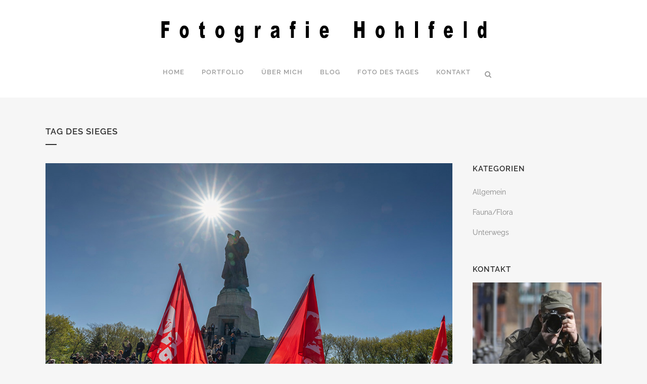

--- FILE ---
content_type: text/html; charset=UTF-8
request_url: https://www.fotografie-hohlfeld.de/2023/05/10/tag-des-sieges-3/
body_size: 20225
content:
<!DOCTYPE html><html lang="de"><head><meta charset="UTF-8" /><meta name="viewport" content="width=device-width,initial-scale=1,user-scalable=no"><link rel="profile" href="http://gmpg.org/xfn/11" /><link rel="pingback" href="https://www.fotografie-hohlfeld.de/xmlrpc.php" /><meta name='robots' content='index, follow, max-image-preview:large, max-snippet:-1, max-video-preview:-1' /><style>img:is([sizes="auto" i], [sizes^="auto," i]) { contain-intrinsic-size: 3000px 1500px }</style><title>Tag des Sieges - Fotografie Hohlfeld</title><link rel="canonical" href="https://www.fotografie-hohlfeld.de/2023/05/10/tag-des-sieges-3/" /><meta property="og:locale" content="de_DE" /><meta property="og:type" content="article" /><meta property="og:title" content="Tag des Sieges - Fotografie Hohlfeld" /><meta property="og:description" content="Die bedingungslose Kapitulation am 8. Mai 1945 um 23:01 Uhr in Berlin-Karlshorst besiegelte das Ende des Zweiten Weltkrieges in Europa. In Moskau war durch die zweistündige Zeitverschiebung schon der 9. Mai angebrochen. Deshalb wird in den ehemaligen Ländern der Sowjetunion dieser Tag als „Tag des..." /><meta property="og:url" content="https://www.fotografie-hohlfeld.de/2023/05/10/tag-des-sieges-3/" /><meta property="og:site_name" content="Fotografie Hohlfeld" /><meta property="article:published_time" content="2023-05-10T15:22:49+00:00" /><meta property="og:image" content="https://www.fotografie-hohlfeld.de/wp-content/uploads/2023/05/FH_Blog_Treptow_01_23VH0522.jpg" /><meta property="og:image:width" content="1000" /><meta property="og:image:height" content="667" /><meta property="og:image:type" content="image/jpeg" /><meta name="author" content="Volker Hohlfeld" /><meta name="twitter:card" content="summary_large_image" /><meta name="twitter:label1" content="Verfasst von" /><meta name="twitter:data1" content="Volker Hohlfeld" /><meta name="twitter:label2" content="Geschätzte Lesezeit" /><meta name="twitter:data2" content="5 Minuten" /> <script type="application/ld+json" class="yoast-schema-graph">{"@context":"https://schema.org","@graph":[{"@type":"WebPage","@id":"https://www.fotografie-hohlfeld.de/2023/05/10/tag-des-sieges-3/","url":"https://www.fotografie-hohlfeld.de/2023/05/10/tag-des-sieges-3/","name":"Tag des Sieges - Fotografie Hohlfeld","isPartOf":{"@id":"https://www.fotografie-hohlfeld.de/#website"},"primaryImageOfPage":{"@id":"https://www.fotografie-hohlfeld.de/2023/05/10/tag-des-sieges-3/#primaryimage"},"image":{"@id":"https://www.fotografie-hohlfeld.de/2023/05/10/tag-des-sieges-3/#primaryimage"},"thumbnailUrl":"https://www.fotografie-hohlfeld.de/wp-content/uploads/2023/05/FH_Blog_Treptow_01_23VH0522.jpg","datePublished":"2023-05-10T15:22:49+00:00","author":{"@id":"https://www.fotografie-hohlfeld.de/#/schema/person/6daaa2a5cfe9e6460826cd35c6778f3f"},"breadcrumb":{"@id":"https://www.fotografie-hohlfeld.de/2023/05/10/tag-des-sieges-3/#breadcrumb"},"inLanguage":"de","potentialAction":[{"@type":"ReadAction","target":["https://www.fotografie-hohlfeld.de/2023/05/10/tag-des-sieges-3/"]}]},{"@type":"ImageObject","inLanguage":"de","@id":"https://www.fotografie-hohlfeld.de/2023/05/10/tag-des-sieges-3/#primaryimage","url":"https://www.fotografie-hohlfeld.de/wp-content/uploads/2023/05/FH_Blog_Treptow_01_23VH0522.jpg","contentUrl":"https://www.fotografie-hohlfeld.de/wp-content/uploads/2023/05/FH_Blog_Treptow_01_23VH0522.jpg","width":1000,"height":667,"caption":"Bürger Berlins und in Berlin lebende Bürger aus den ehemaligen Sowjetrepublikken legen am Tag des Sieges auf dem Sowjetischen Ehrenmal in Berlin-Treptow Blumen nieder. Foto: Volker Hohlfeld"},{"@type":"BreadcrumbList","@id":"https://www.fotografie-hohlfeld.de/2023/05/10/tag-des-sieges-3/#breadcrumb","itemListElement":[{"@type":"ListItem","position":1,"name":"Home","item":"https://www.fotografie-hohlfeld.de/"},{"@type":"ListItem","position":2,"name":"Tag des Sieges"}]},{"@type":"WebSite","@id":"https://www.fotografie-hohlfeld.de/#website","url":"https://www.fotografie-hohlfeld.de/","name":"Fotografie Hohlfeld","description":"Fotograf Berlin","potentialAction":[{"@type":"SearchAction","target":{"@type":"EntryPoint","urlTemplate":"https://www.fotografie-hohlfeld.de/?s={search_term_string}"},"query-input":{"@type":"PropertyValueSpecification","valueRequired":true,"valueName":"search_term_string"}}],"inLanguage":"de"},{"@type":"Person","@id":"https://www.fotografie-hohlfeld.de/#/schema/person/6daaa2a5cfe9e6460826cd35c6778f3f","name":"Volker Hohlfeld","url":"https://www.fotografie-hohlfeld.de/author/daniel/"}]}</script> <link rel="alternate" type="application/rss+xml" title="Fotografie Hohlfeld &raquo; Feed" href="https://www.fotografie-hohlfeld.de/feed/" /><link rel="alternate" type="application/rss+xml" title="Fotografie Hohlfeld &raquo; Kommentar-Feed" href="https://www.fotografie-hohlfeld.de/comments/feed/" /> <script type="text/javascript">window._wpemojiSettings = {"baseUrl":"https:\/\/s.w.org\/images\/core\/emoji\/16.0.1\/72x72\/","ext":".png","svgUrl":"https:\/\/s.w.org\/images\/core\/emoji\/16.0.1\/svg\/","svgExt":".svg","source":{"concatemoji":"https:\/\/www.fotografie-hohlfeld.de\/wp-includes\/js\/wp-emoji-release.min.js?ver=3baf147592014a89851cd05d981a8ac0"}};
/*! This file is auto-generated */
!function(s,n){var o,i,e;function c(e){try{var t={supportTests:e,timestamp:(new Date).valueOf()};sessionStorage.setItem(o,JSON.stringify(t))}catch(e){}}function p(e,t,n){e.clearRect(0,0,e.canvas.width,e.canvas.height),e.fillText(t,0,0);var t=new Uint32Array(e.getImageData(0,0,e.canvas.width,e.canvas.height).data),a=(e.clearRect(0,0,e.canvas.width,e.canvas.height),e.fillText(n,0,0),new Uint32Array(e.getImageData(0,0,e.canvas.width,e.canvas.height).data));return t.every(function(e,t){return e===a[t]})}function u(e,t){e.clearRect(0,0,e.canvas.width,e.canvas.height),e.fillText(t,0,0);for(var n=e.getImageData(16,16,1,1),a=0;a<n.data.length;a++)if(0!==n.data[a])return!1;return!0}function f(e,t,n,a){switch(t){case"flag":return n(e,"\ud83c\udff3\ufe0f\u200d\u26a7\ufe0f","\ud83c\udff3\ufe0f\u200b\u26a7\ufe0f")?!1:!n(e,"\ud83c\udde8\ud83c\uddf6","\ud83c\udde8\u200b\ud83c\uddf6")&&!n(e,"\ud83c\udff4\udb40\udc67\udb40\udc62\udb40\udc65\udb40\udc6e\udb40\udc67\udb40\udc7f","\ud83c\udff4\u200b\udb40\udc67\u200b\udb40\udc62\u200b\udb40\udc65\u200b\udb40\udc6e\u200b\udb40\udc67\u200b\udb40\udc7f");case"emoji":return!a(e,"\ud83e\udedf")}return!1}function g(e,t,n,a){var r="undefined"!=typeof WorkerGlobalScope&&self instanceof WorkerGlobalScope?new OffscreenCanvas(300,150):s.createElement("canvas"),o=r.getContext("2d",{willReadFrequently:!0}),i=(o.textBaseline="top",o.font="600 32px Arial",{});return e.forEach(function(e){i[e]=t(o,e,n,a)}),i}function t(e){var t=s.createElement("script");t.src=e,t.defer=!0,s.head.appendChild(t)}"undefined"!=typeof Promise&&(o="wpEmojiSettingsSupports",i=["flag","emoji"],n.supports={everything:!0,everythingExceptFlag:!0},e=new Promise(function(e){s.addEventListener("DOMContentLoaded",e,{once:!0})}),new Promise(function(t){var n=function(){try{var e=JSON.parse(sessionStorage.getItem(o));if("object"==typeof e&&"number"==typeof e.timestamp&&(new Date).valueOf()<e.timestamp+604800&&"object"==typeof e.supportTests)return e.supportTests}catch(e){}return null}();if(!n){if("undefined"!=typeof Worker&&"undefined"!=typeof OffscreenCanvas&&"undefined"!=typeof URL&&URL.createObjectURL&&"undefined"!=typeof Blob)try{var e="postMessage("+g.toString()+"("+[JSON.stringify(i),f.toString(),p.toString(),u.toString()].join(",")+"));",a=new Blob([e],{type:"text/javascript"}),r=new Worker(URL.createObjectURL(a),{name:"wpTestEmojiSupports"});return void(r.onmessage=function(e){c(n=e.data),r.terminate(),t(n)})}catch(e){}c(n=g(i,f,p,u))}t(n)}).then(function(e){for(var t in e)n.supports[t]=e[t],n.supports.everything=n.supports.everything&&n.supports[t],"flag"!==t&&(n.supports.everythingExceptFlag=n.supports.everythingExceptFlag&&n.supports[t]);n.supports.everythingExceptFlag=n.supports.everythingExceptFlag&&!n.supports.flag,n.DOMReady=!1,n.readyCallback=function(){n.DOMReady=!0}}).then(function(){return e}).then(function(){var e;n.supports.everything||(n.readyCallback(),(e=n.source||{}).concatemoji?t(e.concatemoji):e.wpemoji&&e.twemoji&&(t(e.twemoji),t(e.wpemoji)))}))}((window,document),window._wpemojiSettings);</script> <style id='wp-emoji-styles-inline-css' type='text/css'>img.wp-smiley, img.emoji {
		display: inline !important;
		border: none !important;
		box-shadow: none !important;
		height: 1em !important;
		width: 1em !important;
		margin: 0 0.07em !important;
		vertical-align: -0.1em !important;
		background: none !important;
		padding: 0 !important;
	}</style><link rel='stylesheet' id='wp-block-library-css' href='https://www.fotografie-hohlfeld.de/wp-includes/css/dist/block-library/style.min.css' type='text/css' media='all' /><style id='classic-theme-styles-inline-css' type='text/css'>/*! This file is auto-generated */
.wp-block-button__link{color:#fff;background-color:#32373c;border-radius:9999px;box-shadow:none;text-decoration:none;padding:calc(.667em + 2px) calc(1.333em + 2px);font-size:1.125em}.wp-block-file__button{background:#32373c;color:#fff;text-decoration:none}</style><style id='global-styles-inline-css' type='text/css'>:root{--wp--preset--aspect-ratio--square: 1;--wp--preset--aspect-ratio--4-3: 4/3;--wp--preset--aspect-ratio--3-4: 3/4;--wp--preset--aspect-ratio--3-2: 3/2;--wp--preset--aspect-ratio--2-3: 2/3;--wp--preset--aspect-ratio--16-9: 16/9;--wp--preset--aspect-ratio--9-16: 9/16;--wp--preset--color--black: #000000;--wp--preset--color--cyan-bluish-gray: #abb8c3;--wp--preset--color--white: #ffffff;--wp--preset--color--pale-pink: #f78da7;--wp--preset--color--vivid-red: #cf2e2e;--wp--preset--color--luminous-vivid-orange: #ff6900;--wp--preset--color--luminous-vivid-amber: #fcb900;--wp--preset--color--light-green-cyan: #7bdcb5;--wp--preset--color--vivid-green-cyan: #00d084;--wp--preset--color--pale-cyan-blue: #8ed1fc;--wp--preset--color--vivid-cyan-blue: #0693e3;--wp--preset--color--vivid-purple: #9b51e0;--wp--preset--gradient--vivid-cyan-blue-to-vivid-purple: linear-gradient(135deg,rgba(6,147,227,1) 0%,rgb(155,81,224) 100%);--wp--preset--gradient--light-green-cyan-to-vivid-green-cyan: linear-gradient(135deg,rgb(122,220,180) 0%,rgb(0,208,130) 100%);--wp--preset--gradient--luminous-vivid-amber-to-luminous-vivid-orange: linear-gradient(135deg,rgba(252,185,0,1) 0%,rgba(255,105,0,1) 100%);--wp--preset--gradient--luminous-vivid-orange-to-vivid-red: linear-gradient(135deg,rgba(255,105,0,1) 0%,rgb(207,46,46) 100%);--wp--preset--gradient--very-light-gray-to-cyan-bluish-gray: linear-gradient(135deg,rgb(238,238,238) 0%,rgb(169,184,195) 100%);--wp--preset--gradient--cool-to-warm-spectrum: linear-gradient(135deg,rgb(74,234,220) 0%,rgb(151,120,209) 20%,rgb(207,42,186) 40%,rgb(238,44,130) 60%,rgb(251,105,98) 80%,rgb(254,248,76) 100%);--wp--preset--gradient--blush-light-purple: linear-gradient(135deg,rgb(255,206,236) 0%,rgb(152,150,240) 100%);--wp--preset--gradient--blush-bordeaux: linear-gradient(135deg,rgb(254,205,165) 0%,rgb(254,45,45) 50%,rgb(107,0,62) 100%);--wp--preset--gradient--luminous-dusk: linear-gradient(135deg,rgb(255,203,112) 0%,rgb(199,81,192) 50%,rgb(65,88,208) 100%);--wp--preset--gradient--pale-ocean: linear-gradient(135deg,rgb(255,245,203) 0%,rgb(182,227,212) 50%,rgb(51,167,181) 100%);--wp--preset--gradient--electric-grass: linear-gradient(135deg,rgb(202,248,128) 0%,rgb(113,206,126) 100%);--wp--preset--gradient--midnight: linear-gradient(135deg,rgb(2,3,129) 0%,rgb(40,116,252) 100%);--wp--preset--font-size--small: 13px;--wp--preset--font-size--medium: 20px;--wp--preset--font-size--large: 36px;--wp--preset--font-size--x-large: 42px;--wp--preset--spacing--20: 0.44rem;--wp--preset--spacing--30: 0.67rem;--wp--preset--spacing--40: 1rem;--wp--preset--spacing--50: 1.5rem;--wp--preset--spacing--60: 2.25rem;--wp--preset--spacing--70: 3.38rem;--wp--preset--spacing--80: 5.06rem;--wp--preset--shadow--natural: 6px 6px 9px rgba(0, 0, 0, 0.2);--wp--preset--shadow--deep: 12px 12px 50px rgba(0, 0, 0, 0.4);--wp--preset--shadow--sharp: 6px 6px 0px rgba(0, 0, 0, 0.2);--wp--preset--shadow--outlined: 6px 6px 0px -3px rgba(255, 255, 255, 1), 6px 6px rgba(0, 0, 0, 1);--wp--preset--shadow--crisp: 6px 6px 0px rgba(0, 0, 0, 1);}:where(.is-layout-flex){gap: 0.5em;}:where(.is-layout-grid){gap: 0.5em;}body .is-layout-flex{display: flex;}.is-layout-flex{flex-wrap: wrap;align-items: center;}.is-layout-flex > :is(*, div){margin: 0;}body .is-layout-grid{display: grid;}.is-layout-grid > :is(*, div){margin: 0;}:where(.wp-block-columns.is-layout-flex){gap: 2em;}:where(.wp-block-columns.is-layout-grid){gap: 2em;}:where(.wp-block-post-template.is-layout-flex){gap: 1.25em;}:where(.wp-block-post-template.is-layout-grid){gap: 1.25em;}.has-black-color{color: var(--wp--preset--color--black) !important;}.has-cyan-bluish-gray-color{color: var(--wp--preset--color--cyan-bluish-gray) !important;}.has-white-color{color: var(--wp--preset--color--white) !important;}.has-pale-pink-color{color: var(--wp--preset--color--pale-pink) !important;}.has-vivid-red-color{color: var(--wp--preset--color--vivid-red) !important;}.has-luminous-vivid-orange-color{color: var(--wp--preset--color--luminous-vivid-orange) !important;}.has-luminous-vivid-amber-color{color: var(--wp--preset--color--luminous-vivid-amber) !important;}.has-light-green-cyan-color{color: var(--wp--preset--color--light-green-cyan) !important;}.has-vivid-green-cyan-color{color: var(--wp--preset--color--vivid-green-cyan) !important;}.has-pale-cyan-blue-color{color: var(--wp--preset--color--pale-cyan-blue) !important;}.has-vivid-cyan-blue-color{color: var(--wp--preset--color--vivid-cyan-blue) !important;}.has-vivid-purple-color{color: var(--wp--preset--color--vivid-purple) !important;}.has-black-background-color{background-color: var(--wp--preset--color--black) !important;}.has-cyan-bluish-gray-background-color{background-color: var(--wp--preset--color--cyan-bluish-gray) !important;}.has-white-background-color{background-color: var(--wp--preset--color--white) !important;}.has-pale-pink-background-color{background-color: var(--wp--preset--color--pale-pink) !important;}.has-vivid-red-background-color{background-color: var(--wp--preset--color--vivid-red) !important;}.has-luminous-vivid-orange-background-color{background-color: var(--wp--preset--color--luminous-vivid-orange) !important;}.has-luminous-vivid-amber-background-color{background-color: var(--wp--preset--color--luminous-vivid-amber) !important;}.has-light-green-cyan-background-color{background-color: var(--wp--preset--color--light-green-cyan) !important;}.has-vivid-green-cyan-background-color{background-color: var(--wp--preset--color--vivid-green-cyan) !important;}.has-pale-cyan-blue-background-color{background-color: var(--wp--preset--color--pale-cyan-blue) !important;}.has-vivid-cyan-blue-background-color{background-color: var(--wp--preset--color--vivid-cyan-blue) !important;}.has-vivid-purple-background-color{background-color: var(--wp--preset--color--vivid-purple) !important;}.has-black-border-color{border-color: var(--wp--preset--color--black) !important;}.has-cyan-bluish-gray-border-color{border-color: var(--wp--preset--color--cyan-bluish-gray) !important;}.has-white-border-color{border-color: var(--wp--preset--color--white) !important;}.has-pale-pink-border-color{border-color: var(--wp--preset--color--pale-pink) !important;}.has-vivid-red-border-color{border-color: var(--wp--preset--color--vivid-red) !important;}.has-luminous-vivid-orange-border-color{border-color: var(--wp--preset--color--luminous-vivid-orange) !important;}.has-luminous-vivid-amber-border-color{border-color: var(--wp--preset--color--luminous-vivid-amber) !important;}.has-light-green-cyan-border-color{border-color: var(--wp--preset--color--light-green-cyan) !important;}.has-vivid-green-cyan-border-color{border-color: var(--wp--preset--color--vivid-green-cyan) !important;}.has-pale-cyan-blue-border-color{border-color: var(--wp--preset--color--pale-cyan-blue) !important;}.has-vivid-cyan-blue-border-color{border-color: var(--wp--preset--color--vivid-cyan-blue) !important;}.has-vivid-purple-border-color{border-color: var(--wp--preset--color--vivid-purple) !important;}.has-vivid-cyan-blue-to-vivid-purple-gradient-background{background: var(--wp--preset--gradient--vivid-cyan-blue-to-vivid-purple) !important;}.has-light-green-cyan-to-vivid-green-cyan-gradient-background{background: var(--wp--preset--gradient--light-green-cyan-to-vivid-green-cyan) !important;}.has-luminous-vivid-amber-to-luminous-vivid-orange-gradient-background{background: var(--wp--preset--gradient--luminous-vivid-amber-to-luminous-vivid-orange) !important;}.has-luminous-vivid-orange-to-vivid-red-gradient-background{background: var(--wp--preset--gradient--luminous-vivid-orange-to-vivid-red) !important;}.has-very-light-gray-to-cyan-bluish-gray-gradient-background{background: var(--wp--preset--gradient--very-light-gray-to-cyan-bluish-gray) !important;}.has-cool-to-warm-spectrum-gradient-background{background: var(--wp--preset--gradient--cool-to-warm-spectrum) !important;}.has-blush-light-purple-gradient-background{background: var(--wp--preset--gradient--blush-light-purple) !important;}.has-blush-bordeaux-gradient-background{background: var(--wp--preset--gradient--blush-bordeaux) !important;}.has-luminous-dusk-gradient-background{background: var(--wp--preset--gradient--luminous-dusk) !important;}.has-pale-ocean-gradient-background{background: var(--wp--preset--gradient--pale-ocean) !important;}.has-electric-grass-gradient-background{background: var(--wp--preset--gradient--electric-grass) !important;}.has-midnight-gradient-background{background: var(--wp--preset--gradient--midnight) !important;}.has-small-font-size{font-size: var(--wp--preset--font-size--small) !important;}.has-medium-font-size{font-size: var(--wp--preset--font-size--medium) !important;}.has-large-font-size{font-size: var(--wp--preset--font-size--large) !important;}.has-x-large-font-size{font-size: var(--wp--preset--font-size--x-large) !important;}
:where(.wp-block-post-template.is-layout-flex){gap: 1.25em;}:where(.wp-block-post-template.is-layout-grid){gap: 1.25em;}
:where(.wp-block-columns.is-layout-flex){gap: 2em;}:where(.wp-block-columns.is-layout-grid){gap: 2em;}
:root :where(.wp-block-pullquote){font-size: 1.5em;line-height: 1.6;}</style><link rel='stylesheet' id='contact-form-7-css' href='https://www.fotografie-hohlfeld.de/wp-content/cache/autoptimize/css/autoptimize_single_64ac31699f5326cb3c76122498b76f66.css' type='text/css' media='all' /><link rel='stylesheet' id='mediaelement-css' href='https://www.fotografie-hohlfeld.de/wp-includes/js/mediaelement/mediaelementplayer-legacy.min.css' type='text/css' media='all' /><link rel='stylesheet' id='wp-mediaelement-css' href='https://www.fotografie-hohlfeld.de/wp-includes/js/mediaelement/wp-mediaelement.min.css' type='text/css' media='all' /><link rel='stylesheet' id='bridge-default-style-css' href='https://www.fotografie-hohlfeld.de/wp-content/themes/bridge/style.css' type='text/css' media='all' /><link rel='stylesheet' id='bridge-qode-font_awesome-css' href='https://www.fotografie-hohlfeld.de/wp-content/themes/bridge/css/font-awesome/css/font-awesome.min.css' type='text/css' media='all' /><link rel='stylesheet' id='bridge-qode-font_elegant-css' href='https://www.fotografie-hohlfeld.de/wp-content/themes/bridge/css/elegant-icons/style.min.css' type='text/css' media='all' /><link rel='stylesheet' id='bridge-qode-linea_icons-css' href='https://www.fotografie-hohlfeld.de/wp-content/cache/autoptimize/css/autoptimize_single_18513056c4a412491127bc1cee55d372.css' type='text/css' media='all' /><link rel='stylesheet' id='bridge-qode-dripicons-css' href='https://www.fotografie-hohlfeld.de/wp-content/cache/autoptimize/css/autoptimize_single_ab8ea68709d00ef86407d9a2682230e7.css' type='text/css' media='all' /><link rel='stylesheet' id='bridge-qode-kiko-css' href='https://www.fotografie-hohlfeld.de/wp-content/cache/autoptimize/css/autoptimize_single_6c57a29d2a8db90d38f421cffbba9dc5.css' type='text/css' media='all' /><link rel='stylesheet' id='bridge-qode-font_awesome_5-css' href='https://www.fotografie-hohlfeld.de/wp-content/themes/bridge/css/font-awesome-5/css/font-awesome-5.min.css' type='text/css' media='all' /><link rel='stylesheet' id='bridge-stylesheet-css' href='https://www.fotografie-hohlfeld.de/wp-content/themes/bridge/css/stylesheet.min.css' type='text/css' media='all' /><style id='bridge-stylesheet-inline-css' type='text/css'>.postid-7213.disabled_footer_top .footer_top_holder, .postid-7213.disabled_footer_bottom .footer_bottom_holder { display: none;}</style><link rel='stylesheet' id='bridge-print-css' href='https://www.fotografie-hohlfeld.de/wp-content/cache/autoptimize/css/autoptimize_single_4fe1858c1704416657e621748bc941d7.css' type='text/css' media='all' /><link rel='stylesheet' id='bridge-style-dynamic-css' href='https://www.fotografie-hohlfeld.de/wp-content/themes/bridge/css/style_dynamic_callback.php?ver=3baf147592014a89851cd05d981a8ac0' type='text/css' media='all' /><link rel='stylesheet' id='bridge-responsive-css' href='https://www.fotografie-hohlfeld.de/wp-content/themes/bridge/css/responsive.min.css' type='text/css' media='all' /><link rel='stylesheet' id='bridge-style-dynamic-responsive-css' href='https://www.fotografie-hohlfeld.de/wp-content/themes/bridge/css/style_dynamic_responsive_callback.php?ver=3baf147592014a89851cd05d981a8ac0' type='text/css' media='all' /><style id='bridge-style-dynamic-responsive-inline-css' type='text/css'>/*Dunkles Portfolio Design*/
.dunkel .title_holder, .dunkel .content_inner .container {background-color: #666 !important;}

.dunkel .title h1, .dunkel .ms-info, .dunkel .vc_row {color: #fff !important;}
.dunkel .separator.small {background-color: #fff !important;}

.blog_like, .post_info .dots, .blog_share {display: none;}

.ms-info {font-size: 12px !important; }

.post_infos .dots, .post_comments {display: none !important;}

.vc_text_separator.full div {padding: 0px 10px;background-color: #F6F6F6;color: rgb(0, 0, 0);font-size: 16px;}
.content .container .container_inner.page_container_inner {padding: 0 0 0 0 !important;}
.graue-box {color: #000000;}

header.centered_logo .header_inner_left {margin: 0px !important;}

.ms-thumbs-cont {left: 0px !important;}

.footer_top a, .footer_bottom a {color: #ffffff}

.q_accordion_holder.accordion .ui-accordion-header:hover {color: #F4C215}


@media screen and (max-width: 768px) {
.q_logo img.mobile {height:45% !important;}
}

@media screen and (min-width: 770px) {
.call_to_action .column2.button_wrapper{
right: 51px;
position: relative;
top: 14px;
}}

.header_top .left {display: none;}

div.wpcf7-response-output.wpcf7-mail-sent-ok {background-color: #F4C215 !important}</style><link rel='stylesheet' id='js_composer_front-css' href='https://www.fotografie-hohlfeld.de/wp-content/plugins/js_composer/assets/css/js_composer.min.css' type='text/css' media='all' /><link rel='stylesheet' id='bridge-style-handle-google-fonts-css' href='https://www.fotografie-hohlfeld.de/wp-content/cache/autoptimize/css/autoptimize_single_012d09dd0070af0dbc8261973b29132a.css' type='text/css' media='all' /><link rel='stylesheet' id='bridge-core-dashboard-style-css' href='https://www.fotografie-hohlfeld.de/wp-content/plugins/bridge-core/modules/core-dashboard/assets/css/core-dashboard.min.css' type='text/css' media='all' /><link rel='stylesheet' id='borlabs-cookie-css' href='https://www.fotografie-hohlfeld.de/wp-content/cache/autoptimize/css/autoptimize_single_9f81dc96c7754ca0009f3bf7f482a19c.css' type='text/css' media='all' /><link rel='stylesheet' id='childstyle-css' href='https://www.fotografie-hohlfeld.de/wp-content/cache/autoptimize/css/autoptimize_single_4333bde6d9e7866b91c7d17dec955a2c.css' type='text/css' media='all' /><link rel='stylesheet' id='msl-main-css' href='https://www.fotografie-hohlfeld.de/wp-content/cache/autoptimize/css/autoptimize_single_c5e0ee99845e9700abcba4a7d01c721c.css' type='text/css' media='all' /><link rel='stylesheet' id='msl-custom-css' href='https://www.fotografie-hohlfeld.de/wp-content/cache/autoptimize/css/autoptimize_single_3e24baf2b93a6015154db768644f5c31.css' type='text/css' media='all' /><link rel='stylesheet' id='jmig_stylesheet_layout-css' href='https://www.fotografie-hohlfeld.de/wp-content/cache/autoptimize/css/autoptimize_single_a0c31581aec6454da6642c18a162fd77.css' type='text/css' media='all' /><link rel='stylesheet' id='jmig_stylesheet-css' href='https://www.fotografie-hohlfeld.de/wp-content/cache/autoptimize/css/autoptimize_single_c245d52b1bf55c3bb84944fe5bb79c39.css' type='text/css' media='all' /><style id='jmig_stylesheet-inline-css' type='text/css'>.gallery-item:not(.emoji), .gallery-item img:not(.emoji), gallery-item a:not(.emoji) { width: 150px !important; max-width: 150px !important; min-width: 150px !important; }
.gallery-item {margin: 1px !important}</style><link rel='stylesheet' id='jmig_captions-css' href='https://www.fotografie-hohlfeld.de/wp-content/cache/autoptimize/css/autoptimize_single_bf20a5e5bd5dcb8a03af7682ea5f2159.css' type='text/css' media='all' /> <!--[if lte IE 9]><link rel='stylesheet' id='jmig-lte-IE9-css' href='https://www.fotografie-hohlfeld.de/wp-content/plugins/jquery-masonry-image-gallery/styles/jmig-lte-ie9.css' type='text/css' media='all' /> <![endif]--> <script type="text/javascript" src="https://www.fotografie-hohlfeld.de/wp-includes/js/jquery/jquery.min.js" id="jquery-core-js"></script> <script type="text/javascript" src="https://www.fotografie-hohlfeld.de/wp-includes/js/jquery/jquery-migrate.min.js" id="jquery-migrate-js"></script> <script type="text/javascript" id="borlabs-cookie-prioritize-js-extra">var borlabsCookiePrioritized = {"domain":"www.fotografie-hohlfeld.de","path":"\/","version":"1","bots":"1","optInJS":{"statistics":{"google-analytics":"[base64]\/[base64]"}}};</script> <script type="text/javascript" src="https://www.fotografie-hohlfeld.de/wp-content/plugins/borlabs-cookie/assets/javascript/borlabs-cookie-prioritize.min.js" id="borlabs-cookie-prioritize-js"></script> <script></script><link rel="https://api.w.org/" href="https://www.fotografie-hohlfeld.de/wp-json/" /><link rel="alternate" title="JSON" type="application/json" href="https://www.fotografie-hohlfeld.de/wp-json/wp/v2/posts/7213" /><link rel="EditURI" type="application/rsd+xml" title="RSD" href="https://www.fotografie-hohlfeld.de/xmlrpc.php?rsd" /><link rel='shortlink' href='https://www.fotografie-hohlfeld.de/?p=7213' /><link rel="alternate" title="oEmbed (JSON)" type="application/json+oembed" href="https://www.fotografie-hohlfeld.de/wp-json/oembed/1.0/embed?url=https%3A%2F%2Fwww.fotografie-hohlfeld.de%2F2023%2F05%2F10%2Ftag-des-sieges-3%2F" /><link rel="alternate" title="oEmbed (XML)" type="text/xml+oembed" href="https://www.fotografie-hohlfeld.de/wp-json/oembed/1.0/embed?url=https%3A%2F%2Fwww.fotografie-hohlfeld.de%2F2023%2F05%2F10%2Ftag-des-sieges-3%2F&#038;format=xml" /> <script>var ms_grabbing_curosr = 'https://www.fotografie-hohlfeld.de/wp-content/plugins/master-slider/public/assets/css/common/grabbing.cur', ms_grab_curosr = 'https://www.fotografie-hohlfeld.de/wp-content/plugins/master-slider/public/assets/css/common/grab.cur';</script> <meta name="generator" content="MasterSlider 3.11.0 - Responsive Touch Image Slider | avt.li/msf" /><link rel="icon" href="data:,"> <script>window.dataLayer = window.dataLayer || [];
if (typeof gtag !== 'function') { function gtag(){dataLayer.push(arguments);} }
if('0' === '1') {
    gtag('consent', 'default', {
       'ad_storage': 'denied',
       'analytics_storage': 'denied'
    });
    gtag("js", new Date());
    gtag("config", "G-91F0MDV9PW", { "anonymize_ip": true });

    (function (w, d, s, i) {
    var f = d.getElementsByTagName(s)[0],
        j = d.createElement(s);
    j.async = true;
    j.src =
        "https://www.googletagmanager.com/gtag/js?id=" + i;
    f.parentNode.insertBefore(j, f);
    })(window, document, "script", "G-91F0MDV9PW");
}</script><meta name="generator" content="Powered by WPBakery Page Builder - drag and drop page builder for WordPress."/><style type="text/css" id="wp-custom-css">p {margin: 0 0 10px}</style><noscript><style>.wpb_animate_when_almost_visible { opacity: 1; }</style></noscript></head><body class="wp-singular post-template-default single single-post postid-7213 single-format-standard wp-theme-bridge wp-child-theme-bridge-child bridge-core-3.3.4.5 _masterslider _ms_version_3.11.0 allgemein  qode-child-theme-ver-1.0.0 qode-theme-ver-30.8.8.5 qode-theme-bridge qode_header_in_grid wpb-js-composer js-comp-ver-8.7.1 vc_responsive" itemscope itemtype="http://schema.org/WebPage"><div class="wrapper"><div class="wrapper_inner"><header class=" has_top centered_logo scroll_header_top_area  fixed scrolled_not_transparent with_hover_bg_color page_header"><div class="header_inner clearfix"><form role="search" id="searchform" action="https://www.fotografie-hohlfeld.de/" class="qode_search_form" method="get"><div class="container"><div class="container_inner clearfix"> <i class="qode_icon_font_awesome fa fa-search qode_icon_in_search" ></i> <input type="text" placeholder="Search" name="s" class="qode_search_field" autocomplete="off" /> <input type="submit" value="Search" /><div class="qode_search_close"> <a href="#"> <i class="qode_icon_font_awesome fa fa-times qode_icon_in_search" ></i> </a></div></div></div></form><div class="header_top_bottom_holder"><div class="header_top clearfix" style='' ><div class="container"><div class="container_inner clearfix"><div class="left"><div class="inner"></div></div><div class="right"><div class="inner"></div></div></div></div></div><div class="header_bottom clearfix" style='' ><div class="container"><div class="container_inner clearfix"><div class="header_inner_left"><div class="mobile_menu_button"> <span> <i class="qode_icon_font_awesome fa fa-bars " ></i> </span></div><div class="logo_wrapper" ><div class="q_logo"> <a itemprop="url" href="https://www.fotografie-hohlfeld.de/" > <img itemprop="image" class="normal" src="https://www.fotografie-hohlfeld.de/wp-content/uploads/2016/01/Fotografie_Hohlfeld_Logo_2.jpg" alt="Logo"> <img itemprop="image" class="light" src="https://www.fotografie-hohlfeld.de/wp-content/uploads/2016/01/Fotografie_Hohlfeld_Logo_2.jpg" alt="Logo"/> <img itemprop="image" class="dark" src="https://www.fotografie-hohlfeld.de/wp-content/themes/bridge/img/logo_black.png" alt="Logo"/> <img itemprop="image" class="sticky" src="https://www.fotografie-hohlfeld.de/wp-content/themes/bridge/img/logo_black.png" alt="Logo"/> <img itemprop="image" class="mobile" src="https://www.fotografie-hohlfeld.de/wp-content/uploads/2016/01/Fotografie_Hohlfeld_Logo_2.jpg" alt="Logo"/> </a></div></div></div><nav class="main_menu drop_down center"><ul id="menu-hauptmenue" class=""><li id="nav-menu-item-24" class="menu-item menu-item-type-post_type menu-item-object-page menu-item-home  narrow"><a href="https://www.fotografie-hohlfeld.de/" class=""><i class="menu_icon blank fa"></i><span>Home</span><span class="plus"></span></a></li><li id="nav-menu-item-23" class="menu-item menu-item-type-post_type menu-item-object-page  narrow"><a href="https://www.fotografie-hohlfeld.de/portfolio/" class=""><i class="menu_icon blank fa"></i><span>Portfolio</span><span class="plus"></span></a></li><li id="nav-menu-item-307" class="menu-item menu-item-type-post_type menu-item-object-page  narrow"><a href="https://www.fotografie-hohlfeld.de/ueber-mich/" class=""><i class="menu_icon blank fa"></i><span>Über mich</span><span class="plus"></span></a></li><li id="nav-menu-item-21" class="menu-item menu-item-type-post_type menu-item-object-page  narrow"><a href="https://www.fotografie-hohlfeld.de/blog/" class=""><i class="menu_icon blank fa"></i><span>Blog</span><span class="plus"></span></a></li><li id="nav-menu-item-1319" class="menu-item menu-item-type-custom menu-item-object-custom  narrow"><a target="_blank" href="https://www.fotografie-hohlfeld.de/2026/01/16/messegaeste/" class=""><i class="menu_icon blank fa"></i><span>Foto des Tages</span><span class="plus"></span></a></li><li id="nav-menu-item-19" class="menu-item menu-item-type-post_type menu-item-object-page  narrow"><a href="https://www.fotografie-hohlfeld.de/kontakt/" class=""><i class="menu_icon blank fa"></i><span>Kontakt</span><span class="plus"></span></a></li></ul></nav><div class="header_inner_right"><div class="side_menu_button_wrapper right"><div class="side_menu_button"> <a class="search_button fullscreen_search normal" href="javascript:void(0)"> <i class="qode_icon_font_awesome fa fa-search " ></i> </a></div></div></div><nav class="mobile_menu"><ul id="menu-hauptmenue-1" class=""><li id="mobile-menu-item-24" class="menu-item menu-item-type-post_type menu-item-object-page menu-item-home "><a href="https://www.fotografie-hohlfeld.de/" class=""><span>Home</span></a><span class="mobile_arrow"><i class="fa fa-angle-right"></i><i class="fa fa-angle-down"></i></span></li><li id="mobile-menu-item-23" class="menu-item menu-item-type-post_type menu-item-object-page "><a href="https://www.fotografie-hohlfeld.de/portfolio/" class=""><span>Portfolio</span></a><span class="mobile_arrow"><i class="fa fa-angle-right"></i><i class="fa fa-angle-down"></i></span></li><li id="mobile-menu-item-307" class="menu-item menu-item-type-post_type menu-item-object-page "><a href="https://www.fotografie-hohlfeld.de/ueber-mich/" class=""><span>Über mich</span></a><span class="mobile_arrow"><i class="fa fa-angle-right"></i><i class="fa fa-angle-down"></i></span></li><li id="mobile-menu-item-21" class="menu-item menu-item-type-post_type menu-item-object-page "><a href="https://www.fotografie-hohlfeld.de/blog/" class=""><span>Blog</span></a><span class="mobile_arrow"><i class="fa fa-angle-right"></i><i class="fa fa-angle-down"></i></span></li><li id="mobile-menu-item-1319" class="menu-item menu-item-type-custom menu-item-object-custom "><a target="_blank" href="https://www.fotografie-hohlfeld.de/2026/01/16/messegaeste/" class=""><span>Foto des Tages</span></a><span class="mobile_arrow"><i class="fa fa-angle-right"></i><i class="fa fa-angle-down"></i></span></li><li id="mobile-menu-item-19" class="menu-item menu-item-type-post_type menu-item-object-page "><a href="https://www.fotografie-hohlfeld.de/kontakt/" class=""><span>Kontakt</span></a><span class="mobile_arrow"><i class="fa fa-angle-right"></i><i class="fa fa-angle-down"></i></span></li></ul></nav></div></div></div></div></div></header><div class="fullscreen_search_holder fade"><div class="close_container"><div class="container"><div class="container_inner clearfix" ><div class="search_close_holder"><div class="side_menu_button"> <a class="fullscreen_search_close" href="javascript:void(0)"> <i class="qode_icon_font_awesome fa fa-times " ></i> </a></div></div></div></div></div><div class="fullscreen_search_table"><div class="fullscreen_search_cell"><div class="fullscreen_search_inner"><form role="search" action="https://www.fotografie-hohlfeld.de/" class="fullscreen_search_form" method="get"><div class="form_holder"> <span class="search_label">Search:</span><div class="field_holder"> <input type="text"  name="s" class="search_field" autocomplete="off" /><div class="line"></div></div> <a class="qode_search_submit search_submit" href="javascript:void(0)"> <i class="qode_icon_font_awesome fa fa-search " ></i> </a></div></form></div></div></div></div><div class="content "><div class="content_inner  "><div class="title_outer title_without_animation"    data-height="323"><div class="title title_size_small  position_left " style="height:323px;"><div class="image not_responsive"></div><div class="title_holder"  style="padding-top:223px;height:100px;"><div class="container"><div class="container_inner clearfix"><div class="title_subtitle_holder" ><h1 ><span>Tag des Sieges</span></h1> <span class="separator small left"  ></span></div></div></div></div></div></div><div class="container"><div class="container_inner default_template_holder" ><div class="two_columns_75_25 background_color_sidebar grid2 clearfix"><div class="column1"><div class="column_inner"><div class="blog_single blog_holder"><article id="post-7213" class="post-7213 post type-post status-publish format-standard has-post-thumbnail hentry category-allgemein"><div class="post_content_holder"><div class="post_image"> <img width="1000" height="667" src="https://www.fotografie-hohlfeld.de/wp-content/uploads/2023/05/FH_Blog_Treptow_01_23VH0522.jpg" class="attachment-full size-full wp-post-image" alt="" decoding="async" fetchpriority="high" srcset="https://www.fotografie-hohlfeld.de/wp-content/uploads/2023/05/FH_Blog_Treptow_01_23VH0522.jpg 1000w, https://www.fotografie-hohlfeld.de/wp-content/uploads/2023/05/FH_Blog_Treptow_01_23VH0522-300x200.jpg 300w, https://www.fotografie-hohlfeld.de/wp-content/uploads/2023/05/FH_Blog_Treptow_01_23VH0522-768x512.jpg 768w, https://www.fotografie-hohlfeld.de/wp-content/uploads/2023/05/FH_Blog_Treptow_01_23VH0522-700x467.jpg 700w" sizes="(max-width: 1000px) 100vw, 1000px" /></div><div class="post_text"><div class="post_text_inner"><h2 itemprop="name" class="entry_title"><span itemprop="dateCreated" class="date entry_date updated">10 Mai<meta itemprop="interactionCount" content="UserComments: 0"/></span> Tag des Sieges</h2><div class="post_info"> <span class="time">Posted at 17:22h</span> in <a href="https://www.fotografie-hohlfeld.de/category/allgemein/" rel="category tag">Allgemein</a> <span class="post_author"> by <a itemprop="author" class="post_author_link" href="https://www.fotografie-hohlfeld.de/author/daniel/">Volker Hohlfeld</a> </span> <span class="dots"><i class="fa fa-square"></i></span><div class="blog_like"> <a  href="#" class="qode-like" id="qode-like-7213" title="Like this">0<span> Likes</span></a></div> <span class="dots"><i class="fa fa-square"></i></span><div class="blog_share qode_share"><div class="social_share_holder"><a href="javascript:void(0)" target="_self"><span class="social_share_title">Share</span></a><div class="social_share_dropdown"><div class="inner_arrow"></div><ul><li class="facebook_share"><a href="javascript:void(0)" onclick="window.open('https://www.facebook.com/sharer.php?u=https://www.fotografie-hohlfeld.de/2023/05/10/tag-des-sieges-3/', 'sharer', 'toolbar=0,status=0,width=620,height=280');"><i class="fa fa-facebook"></i></a></li><li class="twitter_share"><a href="#" onclick="popUp=window.open('https://twitter.com/intent/tweet?text=https://www.fotografie-hohlfeld.de/2023/05/10/tag-des-sieges-3/', 'popupwindow', 'scrollbars=yes,width=800,height=400');popUp.focus();return false;"><i class="fa fa-twitter"></i></a></li><li class="google_share"><a href="#" onclick="popUp=window.open('https://plus.google.com/share?url=https://www.fotografie-hohlfeld.de/2023/05/10/tag-des-sieges-3/', 'popupwindow', 'scrollbars=yes,width=800,height=400');popUp.focus();return false"><i class="fa fa-google-plus"></i></a></li><li class="pinterest_share"><a href="#" onclick="popUp=window.open('https://pinterest.com/pin/create/button/?url=https://www.fotografie-hohlfeld.de/2023/05/10/tag-des-sieges-3/&amp;description=Tag des Sieges&amp;media=https://www.fotografie-hohlfeld.de/wp-content/uploads/2023/05/FH_Blog_Treptow_01_23VH0522.jpg', 'popupwindow', 'scrollbars=yes,width=800,height=400');popUp.focus();return false"><i class="fa fa-pinterest"></i></a></li></ul></div></div></div></div><p>Die bedingungslose Kapitulation am 8. Mai 1945 um 23:01 Uhr in Berlin-Karlshorst besiegelte das Ende des Zweiten Weltkrieges in Europa. In Moskau war durch die zweistündige Zeitverschiebung schon der 9. Mai angebrochen. Deshalb wird in den ehemaligen Ländern der Sowjetunion dieser Tag als „Tag des Sieges“ gefeiert. An diesem Tag kommen neben Berlinern auch viele in der Stadt lebende Ukrainer, Georgier, Armenier, Russen, Kasachen zum Treptower Ehrenmal. Hier fanden 7200 beim Sturm auf Berlin gefallene sowjetische Soldaten ihre letzte Ruhestätte. Der Überfall Deutschlands forderte allein in der Sowjetunion über 27 Millionen Tote.</p><p>Die Rote Armee befreite zusammen mit den Alliierten Deutschland vom Faschismus. Auch wenn sie wenig später zu einer Besatzerarmee wurde, darf diese Tatsache nicht vergessen werden. Unvorstellbar viele sowjetische Menschen gaben dafür ihr Leben. Nun kamen wieder tausende Menschen an diesem 9. Mai, wie auch in den Jahren zuvor, nach Treptow, um der Toten zu gedenken und Blumen nieder zu legen.<span class="Apple-converted-space"> </span></p><p>Doch in diesem Jahr war wieder vieles anders. Es war der zweite Gedenktag, an dem nur wenige hundert Kilometer von Treptow entfernt ein grausamer Krieg tobt. Vor 14 Monaten hat Putins Russland in seinem Streben nach einem großen Russischen Reich die Ukraine überfallen. Russische Fahnen zum Beispiel waren auf dem Gelände des Ehrenmals nicht zugelassen. Auch das Sankt-Georgs-Band durfte nicht getragen werden. Das Band, eine militärische Auszeichnung im zaristischen Russland, war seit der Oktoberrevolution 1917 bis 1942 verboten. Stalin ließ es dann wieder zu. Nur in der offiziellen Delegation der Botschaft Russlands mit Botschafter Sergej Jurjewitsch Netschajew war es zu sehen. Wie in den Jahren zuvor auch dabei Bischof Tichon von der Russisch-Orthodoxen Kirche. Viele Besucher des Ehrenmals hatten neben Blumen auch ein Foto eines im Krieg Gefallenen aus ihrer Familie dabei. Schulklassen aus russischen Schulen in Berlin fotografierten sich vor dem Monument. Ukrainische Schüler stellten in einer kleinen Ausstellung Zeichnungen aus, deren Thema der russische Angriffskrieg war. Natürlich konnte man auch wieder die ewig Gestrigen mit DDR-Fahnen und Symbolen sehen. Auch der ehemalige SED-Partei- und Staatschef Egon Krenz war in Treptow, umarmte den Botschafter Russlands sehr herzlich. Ab und an tauchte das Sankt-Georgs-Band doch auf, wie auf der roten Fahne mit der Aufschrift Sieg. Allerdings nur kurz, dann war die Polizei da und die Fahne weg.<span class="Apple-converted-space"> </span></p><p><img decoding="async" class="size-full wp-image-7201" src="https://www.fotografie-hohlfeld.de/wp-content/uploads/2023/05/FH_Blog_Treptow_02_23VH0534.jpg" alt="" width="1000" height="667" srcset="https://www.fotografie-hohlfeld.de/wp-content/uploads/2023/05/FH_Blog_Treptow_02_23VH0534.jpg 1000w, https://www.fotografie-hohlfeld.de/wp-content/uploads/2023/05/FH_Blog_Treptow_02_23VH0534-300x200.jpg 300w, https://www.fotografie-hohlfeld.de/wp-content/uploads/2023/05/FH_Blog_Treptow_02_23VH0534-768x512.jpg 768w, https://www.fotografie-hohlfeld.de/wp-content/uploads/2023/05/FH_Blog_Treptow_02_23VH0534-700x467.jpg 700w" sizes="(max-width: 1000px) 100vw, 1000px" /></p><p><img decoding="async" class="size-full wp-image-7202" src="https://www.fotografie-hohlfeld.de/wp-content/uploads/2023/05/FH_Blog_Treptow_03_23VH0532.jpg" alt="" width="1000" height="667" srcset="https://www.fotografie-hohlfeld.de/wp-content/uploads/2023/05/FH_Blog_Treptow_03_23VH0532.jpg 1000w, https://www.fotografie-hohlfeld.de/wp-content/uploads/2023/05/FH_Blog_Treptow_03_23VH0532-300x200.jpg 300w, https://www.fotografie-hohlfeld.de/wp-content/uploads/2023/05/FH_Blog_Treptow_03_23VH0532-768x512.jpg 768w, https://www.fotografie-hohlfeld.de/wp-content/uploads/2023/05/FH_Blog_Treptow_03_23VH0532-700x467.jpg 700w" sizes="(max-width: 1000px) 100vw, 1000px" /></p><p><img loading="lazy" decoding="async" class="size-full wp-image-7203" src="https://www.fotografie-hohlfeld.de/wp-content/uploads/2023/05/FH_Blog_Treptow_04_23VH0536.jpg" alt="" width="1000" height="667" srcset="https://www.fotografie-hohlfeld.de/wp-content/uploads/2023/05/FH_Blog_Treptow_04_23VH0536.jpg 1000w, https://www.fotografie-hohlfeld.de/wp-content/uploads/2023/05/FH_Blog_Treptow_04_23VH0536-300x200.jpg 300w, https://www.fotografie-hohlfeld.de/wp-content/uploads/2023/05/FH_Blog_Treptow_04_23VH0536-768x512.jpg 768w, https://www.fotografie-hohlfeld.de/wp-content/uploads/2023/05/FH_Blog_Treptow_04_23VH0536-700x467.jpg 700w" sizes="auto, (max-width: 1000px) 100vw, 1000px" /></p><p><img loading="lazy" decoding="async" class="size-full wp-image-7204" src="https://www.fotografie-hohlfeld.de/wp-content/uploads/2023/05/FH_Blog_Treptow_05_23VH0537.jpg" alt="" width="1000" height="667" srcset="https://www.fotografie-hohlfeld.de/wp-content/uploads/2023/05/FH_Blog_Treptow_05_23VH0537.jpg 1000w, https://www.fotografie-hohlfeld.de/wp-content/uploads/2023/05/FH_Blog_Treptow_05_23VH0537-300x200.jpg 300w, https://www.fotografie-hohlfeld.de/wp-content/uploads/2023/05/FH_Blog_Treptow_05_23VH0537-768x512.jpg 768w, https://www.fotografie-hohlfeld.de/wp-content/uploads/2023/05/FH_Blog_Treptow_05_23VH0537-700x467.jpg 700w" sizes="auto, (max-width: 1000px) 100vw, 1000px" /></p><p><img loading="lazy" decoding="async" class="size-full wp-image-7205" src="https://www.fotografie-hohlfeld.de/wp-content/uploads/2023/05/FH_Blog_Treptow_06_23VH0539.jpg" alt="" width="1000" height="667" srcset="https://www.fotografie-hohlfeld.de/wp-content/uploads/2023/05/FH_Blog_Treptow_06_23VH0539.jpg 1000w, https://www.fotografie-hohlfeld.de/wp-content/uploads/2023/05/FH_Blog_Treptow_06_23VH0539-300x200.jpg 300w, https://www.fotografie-hohlfeld.de/wp-content/uploads/2023/05/FH_Blog_Treptow_06_23VH0539-768x512.jpg 768w, https://www.fotografie-hohlfeld.de/wp-content/uploads/2023/05/FH_Blog_Treptow_06_23VH0539-700x467.jpg 700w" sizes="auto, (max-width: 1000px) 100vw, 1000px" /></p><p><img loading="lazy" decoding="async" class="size-full wp-image-7206" src="https://www.fotografie-hohlfeld.de/wp-content/uploads/2023/05/FH_Blog_Treptow_07_23VH0540.jpg" alt="" width="1000" height="667" srcset="https://www.fotografie-hohlfeld.de/wp-content/uploads/2023/05/FH_Blog_Treptow_07_23VH0540.jpg 1000w, https://www.fotografie-hohlfeld.de/wp-content/uploads/2023/05/FH_Blog_Treptow_07_23VH0540-300x200.jpg 300w, https://www.fotografie-hohlfeld.de/wp-content/uploads/2023/05/FH_Blog_Treptow_07_23VH0540-768x512.jpg 768w, https://www.fotografie-hohlfeld.de/wp-content/uploads/2023/05/FH_Blog_Treptow_07_23VH0540-700x467.jpg 700w" sizes="auto, (max-width: 1000px) 100vw, 1000px" /></p><p><img loading="lazy" decoding="async" class="size-full wp-image-7207" src="https://www.fotografie-hohlfeld.de/wp-content/uploads/2023/05/FH_Blog_Treptow_08_23VH0542.jpg" alt="" width="1000" height="667" srcset="https://www.fotografie-hohlfeld.de/wp-content/uploads/2023/05/FH_Blog_Treptow_08_23VH0542.jpg 1000w, https://www.fotografie-hohlfeld.de/wp-content/uploads/2023/05/FH_Blog_Treptow_08_23VH0542-300x200.jpg 300w, https://www.fotografie-hohlfeld.de/wp-content/uploads/2023/05/FH_Blog_Treptow_08_23VH0542-768x512.jpg 768w, https://www.fotografie-hohlfeld.de/wp-content/uploads/2023/05/FH_Blog_Treptow_08_23VH0542-700x467.jpg 700w" sizes="auto, (max-width: 1000px) 100vw, 1000px" /></p><p><img loading="lazy" decoding="async" class="size-full wp-image-7208" src="https://www.fotografie-hohlfeld.de/wp-content/uploads/2023/05/FH_Blog_Treptow_09_23VH0541.jpg" alt="" width="1000" height="667" srcset="https://www.fotografie-hohlfeld.de/wp-content/uploads/2023/05/FH_Blog_Treptow_09_23VH0541.jpg 1000w, https://www.fotografie-hohlfeld.de/wp-content/uploads/2023/05/FH_Blog_Treptow_09_23VH0541-300x200.jpg 300w, https://www.fotografie-hohlfeld.de/wp-content/uploads/2023/05/FH_Blog_Treptow_09_23VH0541-768x512.jpg 768w, https://www.fotografie-hohlfeld.de/wp-content/uploads/2023/05/FH_Blog_Treptow_09_23VH0541-700x467.jpg 700w" sizes="auto, (max-width: 1000px) 100vw, 1000px" /></p><p><img loading="lazy" decoding="async" class="size-full wp-image-7209" src="https://www.fotografie-hohlfeld.de/wp-content/uploads/2023/05/FH_Blog_Treptow_10_23VH0548.jpg" alt="" width="1000" height="667" srcset="https://www.fotografie-hohlfeld.de/wp-content/uploads/2023/05/FH_Blog_Treptow_10_23VH0548.jpg 1000w, https://www.fotografie-hohlfeld.de/wp-content/uploads/2023/05/FH_Blog_Treptow_10_23VH0548-300x200.jpg 300w, https://www.fotografie-hohlfeld.de/wp-content/uploads/2023/05/FH_Blog_Treptow_10_23VH0548-768x512.jpg 768w, https://www.fotografie-hohlfeld.de/wp-content/uploads/2023/05/FH_Blog_Treptow_10_23VH0548-700x467.jpg 700w" sizes="auto, (max-width: 1000px) 100vw, 1000px" /></p><p><img loading="lazy" decoding="async" class="size-full wp-image-7210" src="https://www.fotografie-hohlfeld.de/wp-content/uploads/2023/05/FH_Blog_Treptow_11_23VH0551.jpg" alt="" width="1000" height="667" srcset="https://www.fotografie-hohlfeld.de/wp-content/uploads/2023/05/FH_Blog_Treptow_11_23VH0551.jpg 1000w, https://www.fotografie-hohlfeld.de/wp-content/uploads/2023/05/FH_Blog_Treptow_11_23VH0551-300x200.jpg 300w, https://www.fotografie-hohlfeld.de/wp-content/uploads/2023/05/FH_Blog_Treptow_11_23VH0551-768x512.jpg 768w, https://www.fotografie-hohlfeld.de/wp-content/uploads/2023/05/FH_Blog_Treptow_11_23VH0551-700x467.jpg 700w" sizes="auto, (max-width: 1000px) 100vw, 1000px" /></p><p><img loading="lazy" decoding="async" class="size-full wp-image-7211" src="https://www.fotografie-hohlfeld.de/wp-content/uploads/2023/05/FH_Blog_Treptow_12_23VH0543.jpg" alt="" width="1000" height="667" srcset="https://www.fotografie-hohlfeld.de/wp-content/uploads/2023/05/FH_Blog_Treptow_12_23VH0543.jpg 1000w, https://www.fotografie-hohlfeld.de/wp-content/uploads/2023/05/FH_Blog_Treptow_12_23VH0543-300x200.jpg 300w, https://www.fotografie-hohlfeld.de/wp-content/uploads/2023/05/FH_Blog_Treptow_12_23VH0543-768x512.jpg 768w, https://www.fotografie-hohlfeld.de/wp-content/uploads/2023/05/FH_Blog_Treptow_12_23VH0543-700x467.jpg 700w" sizes="auto, (max-width: 1000px) 100vw, 1000px" /></p><p><img loading="lazy" decoding="async" class="size-full wp-image-7212" src="https://www.fotografie-hohlfeld.de/wp-content/uploads/2023/05/FH_Blog_Treptow_13_23VH0546.jpg" alt="" width="1000" height="667" srcset="https://www.fotografie-hohlfeld.de/wp-content/uploads/2023/05/FH_Blog_Treptow_13_23VH0546.jpg 1000w, https://www.fotografie-hohlfeld.de/wp-content/uploads/2023/05/FH_Blog_Treptow_13_23VH0546-300x200.jpg 300w, https://www.fotografie-hohlfeld.de/wp-content/uploads/2023/05/FH_Blog_Treptow_13_23VH0546-768x512.jpg 768w, https://www.fotografie-hohlfeld.de/wp-content/uploads/2023/05/FH_Blog_Treptow_13_23VH0546-700x467.jpg 700w" sizes="auto, (max-width: 1000px) 100vw, 1000px" /></p></div></div></div></article></div> <br/><br/></div></div><div class="column2"><div class="column_inner"><aside class="sidebar"><div id="categories-2" class="widget widget_categories posts_holder"><h5>Kategorien</h5><ul><li class="cat-item cat-item-1"><a href="https://www.fotografie-hohlfeld.de/category/allgemein/">Allgemein</a></li><li class="cat-item cat-item-22"><a href="https://www.fotografie-hohlfeld.de/category/faunaflora/">Fauna/Flora</a></li><li class="cat-item cat-item-31"><a href="https://www.fotografie-hohlfeld.de/category/fotoblog/">Foto des Tages</a></li><li class="cat-item cat-item-19"><a href="https://www.fotografie-hohlfeld.de/category/unterwegs/">Unterwegs</a></li></ul></div><div id="text-5" class="widget widget_text posts_holder"><h5>Kontakt</h5><div class="textwidget"><p><img class="alignnone size-full wp-image-285" src="https://www.fotografie-hohlfeld.de/wp-content/uploads/2016/02/FH_Kontakt_01-e1456339581651.jpg" width="320" height="200" /></p><p><strong>Volker Hohlfeld</strong></p><p>Telefon: +49 (0) 172 310 36 38</p><p>E-Mail: <a href="mailto:Volker.Hohlfeld@kabelmail.de" target="_blank">Volker.Hohlfeld@kabelmail.de</a></p></div></div></aside></div></div></div></div></div></div></div><footer ><div class="footer_inner clearfix"><div class="footer_top_holder"><div class="footer_top"><div class="container"><div class="container_inner"><div class="four_columns clearfix"><div class="column1 footer_col1"><div class="column_inner"><div id="text-3" class="widget widget_text"><h5>Über mich</h5><div class="textwidget">Ein besonderes Interesse verbindet mich mit der Natur. Ich nutze jede Gelegenheit, mich fotografisch mit Tieren, Pflanzen und Landschaften zu beschäftigen. Dabei ist mir sogar das Fahrrad noch zu schnell. Am liebsten bin ich stundenlang zu Fuß unterwegs... <a href="https://www.fotografie-hohlfeld.de/ueber-mich/"> mehr erfahren </a></div></div></div></div><div class="column2 footer_col2"><div class="column_inner"><div id="block-4" class="widget widget_block"><h5 class="wp-block-heading"><strong>Foto des Tages</strong></h5></div><div id="block-5" class="widget widget_block widget_media_image"><figure class="wp-block-image size-full is-style-default"><a href="https://www.fotografie-hohlfeld.de/2026/01/16/messegaeste/"><img loading="lazy" decoding="async" width="1000" height="668" src="https://www.fotografie-hohlfeld.de/wp-content/uploads/2016/04/FH_Fauna_11VH1564.jpg" alt="" class="wp-image-2282" srcset="https://www.fotografie-hohlfeld.de/wp-content/uploads/2016/04/FH_Fauna_11VH1564.jpg 1000w, https://www.fotografie-hohlfeld.de/wp-content/uploads/2016/04/FH_Fauna_11VH1564-300x200.jpg 300w, https://www.fotografie-hohlfeld.de/wp-content/uploads/2016/04/FH_Fauna_11VH1564-700x468.jpg 700w" sizes="auto, (max-width: 1000px) 100vw, 1000px" /></a></figure></div></div></div><div class="column3 footer_col3"><div class="column_inner"><div id="recent-posts-3" class="widget widget_recent_entries"><h5>News</h5><ul><li> <a href="https://www.fotografie-hohlfeld.de/2026/01/09/silvester-in-dresden/">Silvester in Dresden</a> <span class="post-date">9. Januar 2026</span></li><li> <a href="https://www.fotografie-hohlfeld.de/2025/11/25/im-wildpark-schorfheide/">Im Wildpark Schorfheide</a> <span class="post-date">25. November 2025</span></li></ul></div></div></div><div class="column4 footer_col4"><div class="column_inner"><div id="nav_menu-2" class="widget widget_nav_menu"><h5>Service</h5><div class="menu-fotoatelier-berlin-container"><ul id="menu-fotoatelier-berlin" class="menu"><li id="menu-item-196" class="menu-item menu-item-type-post_type menu-item-object-page menu-item-196"><a href="https://www.fotografie-hohlfeld.de/kontakt/">Kontakt</a></li><li id="menu-item-8852" class="menu-item menu-item-type-post_type menu-item-object-page menu-item-8852"><a href="https://www.fotografie-hohlfeld.de/agb/">AGBs</a></li><li id="menu-item-299" class="menu-item menu-item-type-post_type menu-item-object-page menu-item-299"><a href="https://www.fotografie-hohlfeld.de/datenschutz/">Datenschutz</a></li><li id="menu-item-300" class="menu-item menu-item-type-post_type menu-item-object-page menu-item-300"><a href="https://www.fotografie-hohlfeld.de/impressum/">Impressum</a></li></ul></div></div></div></div></div></div></div></div></div><div class="footer_bottom_holder"><div class="footer_bottom"><div class="textwidget">Webdesign/Konzeption: <a href="http://www.mewigo.de/" target="_blank">MEWIGO Werbeagentur</a></div></div></div></div></footer></div></div> <script type="speculationrules">{"prefetch":[{"source":"document","where":{"and":[{"href_matches":"\/*"},{"not":{"href_matches":["\/wp-*.php","\/wp-admin\/*","\/wp-content\/uploads\/*","\/wp-content\/*","\/wp-content\/plugins\/*","\/wp-content\/themes\/bridge-child\/*","\/wp-content\/themes\/bridge\/*","\/*\\?(.+)"]}},{"not":{"selector_matches":"a[rel~=\"nofollow\"]"}},{"not":{"selector_matches":".no-prefetch, .no-prefetch a"}}]},"eagerness":"conservative"}]}</script> <div data-nosnippet><script id="BorlabsCookieBoxWrap" type="text/template"><div
    id="BorlabsCookieBox"
    class="BorlabsCookie"
    role="dialog"
    aria-labelledby="CookieBoxTextHeadline"
    aria-describedby="CookieBoxTextDescription"
    aria-modal="true"
>
    <div class="top-center" style="display: none;">
        <div class="_brlbs-box-wrap _brlbs-box-plus-wrap">
            <div class="_brlbs-box _brlbs-box-plus">
                <div class="cookie-box">
                    <div class="container">
                        <div class="_brlbs-flex-center">
                            
                            <span role="heading" aria-level="3" class="_brlbs-h3" id="CookieBoxTextHeadline">Datenschutzeinstellungen</span>
                        </div>
                        <div class="row">
                            <div class="col-md-6 col-12">
                                <p id="CookieBoxTextDescription"><span class="_brlbs-paragraph _brlbs-text-description">Wir benötigen Ihre Zustimmung, bevor Sie unsere Website weiter besuchen können.</span> <span class="_brlbs-paragraph _brlbs-text-confirm-age">Wenn Sie unter 16 Jahre alt sind und Ihre Zustimmung zu freiwilligen Diensten geben möchten, müssen Sie Ihre Erziehungsberechtigten um Erlaubnis bitten.</span> <span class="_brlbs-paragraph _brlbs-text-technology">Wir verwenden Cookies und andere Technologien auf unserer Website. Einige von ihnen sind essenziell, während andere uns helfen, diese Website und Ihre Erfahrung zu verbessern.</span> <span class="_brlbs-paragraph _brlbs-text-personal-data">Personenbezogene Daten können verarbeitet werden (z. B. IP-Adressen), z. B. für personalisierte Anzeigen und Inhalte oder Anzeigen- und Inhaltsmessung.</span> <span class="_brlbs-paragraph _brlbs-text-more-information">Weitere Informationen über die Verwendung Ihrer Daten finden Sie in unserer  <a class="_brlbs-cursor" href="https://www.fotografie-hohlfeld.de/datenschutz/">Datenschutzerklärung</a>.</span> <span class="_brlbs-paragraph _brlbs-text-revoke">Sie können Ihre Auswahl jederzeit unter <a class="_brlbs-cursor" href="#" data-cookie-individual>Einstellungen</a> widerrufen oder anpassen.</span></p>
                            </div>
                            <div class="col-md-6 col-12">

                                                                    <fieldset>
                                        <legend class="sr-only">Datenschutzeinstellungen</legend>
                                        <ul>
                                                                                                <li>
                                                        <label class="_brlbs-checkbox">
                                                            Essenziell                                                            <input
                                                                id="checkbox-essential"
                                                                tabindex="0"
                                                                type="checkbox"
                                                                name="cookieGroup[]"
                                                                value="essential"
                                                                 checked                                                                 disabled                                                                data-borlabs-cookie-checkbox
                                                            >
                                                            <span class="_brlbs-checkbox-indicator"></span>
                                                        </label>
                                                        <p class="_brlbs-service-group-description">Essenzielle Cookies ermöglichen grundlegende Funktionen und sind für die einwandfreie Funktion der Website erforderlich.</p>
                                                    </li>
                                                                                                        <li>
                                                        <label class="_brlbs-checkbox">
                                                            Statistiken                                                            <input
                                                                id="checkbox-statistics"
                                                                tabindex="0"
                                                                type="checkbox"
                                                                name="cookieGroup[]"
                                                                value="statistics"
                                                                 checked                                                                                                                                data-borlabs-cookie-checkbox
                                                            >
                                                            <span class="_brlbs-checkbox-indicator"></span>
                                                        </label>
                                                        <p class="_brlbs-service-group-description">Statistik Cookies erfassen Informationen anonym. Diese Informationen helfen uns zu verstehen, wie unsere Besucher unsere Website nutzen.</p>
                                                    </li>
                                                                                            </ul>
                                    </fieldset>

                                    

                            </div>
                        </div>

                        <div class="row  _brlbs-button-area">
                            <div class="col-md-6 col-12">
                                <p class="_brlbs-accept">
                                    <a
                                        href="#"
                                        tabindex="0"
                                        role="button"
                                        class="_brlbs-btn _brlbs-btn-accept-all _brlbs-cursor"
                                        data-cookie-accept-all
                                    >
                                        Alle akzeptieren                                    </a>
                                </p>
                            </div>
                            <div class="col-md-6 col-12">
                                <p class="_brlbs-accept">
                                    <a
                                        href="#"
                                        tabindex="0"
                                        role="button"
                                        id="CookieBoxSaveButton"
                                        class="_brlbs-btn _brlbs-cursor"
                                        data-cookie-accept
                                    >
                                        Speichern                                    </a>
                                </p>
                            </div>
                            <div class="col-12">
                                                                    <p class="_brlbs-refuse-btn">
                                        <a
                                            class="_brlbs-btn _brlbs-cursor"
                                            href="#"
                                            tabindex="0"
                                            role="button"
                                            data-cookie-refuse
                                        >
                                            Nur essenzielle Cookies akzeptieren                                        </a>
                                    </p>
                                    
                            </div>
                            <div class="col-12">
                                                                <p class="_brlbs-manage-btn">
                                        <a
                                            href="#"
                                            tabindex="0"
                                            role="button"
                                            class="_brlbs-cursor _brlbs-btn"
                                            data-cookie-individual
                                        >
                                            Individuelle Datenschutzeinstellungen                                        </a>
                                    </p>
                                                            </div>

                        </div>

                        <div class="_brlbs-legal row _brlbs-flex-center">
                            

                            <a href="#" class="_brlbs-cursor" tabindex="0" role="button" data-cookie-individual>
                                Cookie-Details                            </a>


                                                            <span class="_brlbs-separator"></span>
                                <a href="https://www.fotografie-hohlfeld.de/datenschutz/" tabindex="0" role="button">
                                    Datenschutzerklärung                                </a>
                                
                                                            <span class="_brlbs-separator"></span>
                                <a href="https://www.fotografie-hohlfeld.de/impressum/" tabindex="0" role="button">
                                    Impressum                                </a>
                                

                        </div>
                    </div>
                </div>

                <div
    class="cookie-preference"
    aria-hidden="true"
    role="dialog"
    aria-describedby="CookiePrefDescription"
    aria-modal="true"
>
    <div class="container not-visible">
        <div class="row no-gutters">
            <div class="col-12">
                <div class="row no-gutters align-items-top">
                    <div class="col-12">
                        <div class="_brlbs-flex-center">
                                                    <span role="heading" aria-level="3" class="_brlbs-h3">Datenschutzeinstellungen</span>
                        </div>

                        <p id="CookiePrefDescription">
                            <span class="_brlbs-paragraph _brlbs-text-confirm-age">Wenn Sie unter 16 Jahre alt sind und Ihre Zustimmung zu freiwilligen Diensten geben möchten, müssen Sie Ihre Erziehungsberechtigten um Erlaubnis bitten.</span> <span class="_brlbs-paragraph _brlbs-text-technology">Wir verwenden Cookies und andere Technologien auf unserer Website. Einige von ihnen sind essenziell, während andere uns helfen, diese Website und Ihre Erfahrung zu verbessern.</span> <span class="_brlbs-paragraph _brlbs-text-personal-data">Personenbezogene Daten können verarbeitet werden (z. B. IP-Adressen), z. B. für personalisierte Anzeigen und Inhalte oder Anzeigen- und Inhaltsmessung.</span> <span class="_brlbs-paragraph _brlbs-text-more-information">Weitere Informationen über die Verwendung Ihrer Daten finden Sie in unserer  <a class="_brlbs-cursor" href="https://www.fotografie-hohlfeld.de/datenschutz/">Datenschutzerklärung</a>.</span> <span class="_brlbs-paragraph _brlbs-text-description">Hier finden Sie eine Übersicht über alle verwendeten Cookies. Sie können Ihre Einwilligung zu ganzen Kategorien geben oder sich weitere Informationen anzeigen lassen und so nur bestimmte Cookies auswählen.</span>                        </p>

                        <div class="row no-gutters align-items-center">
                            <div class="col-12 col-sm-10">
                                <p class="_brlbs-accept">
                                                                            <a
                                            href="#"
                                            class="_brlbs-btn _brlbs-btn-accept-all _brlbs-cursor"
                                            tabindex="0"
                                            role="button"
                                            data-cookie-accept-all
                                        >
                                            Alle akzeptieren                                        </a>
                                        
                                    <a
                                        href="#"
                                        id="CookiePrefSave"
                                        tabindex="0"
                                        role="button"
                                        class="_brlbs-btn _brlbs-cursor"
                                        data-cookie-accept
                                    >
                                        Speichern                                    </a>

                                                                            <a
                                            href="#"
                                            class="_brlbs-btn _brlbs-refuse-btn _brlbs-cursor"
                                            tabindex="0"
                                            role="button"
                                            data-cookie-refuse
                                        >
                                            Nur essenzielle Cookies akzeptieren                                        </a>
                                                                    </p>
                            </div>

                            <div class="col-12 col-sm-2">
                                <p class="_brlbs-refuse">
                                    <a
                                        href="#"
                                        class="_brlbs-cursor"
                                        tabindex="0"
                                        role="button"
                                        data-cookie-back
                                    >
                                        Zurück                                    </a>

                                                                    </p>
                            </div>
                        </div>
                    </div>
                </div>

                <div data-cookie-accordion>
                                            <fieldset>
                            <legend class="sr-only">Datenschutzeinstellungen</legend>

                                                                                                <div class="bcac-item">
                                        <div class="d-flex flex-row">
                                            <label class="w-75">
                                                <span role="heading" aria-level="4" class="_brlbs-h4">Essenziell (1)</span>
                                            </label>

                                            <div class="w-25 text-right">
                                                                                            </div>
                                        </div>

                                        <div class="d-block">
                                            <p>Essenzielle Cookies ermöglichen grundlegende Funktionen und sind für die einwandfreie Funktion der Website erforderlich.</p>

                                            <p class="text-center">
                                                <a
                                                    href="#"
                                                    class="_brlbs-cursor d-block"
                                                    tabindex="0"
                                                    role="button"
                                                    data-cookie-accordion-target="essential"
                                                >
                                                    <span data-cookie-accordion-status="show">
                                                        Cookie-Informationen anzeigen                                                    </span>

                                                    <span data-cookie-accordion-status="hide" class="borlabs-hide">
                                                        Cookie-Informationen ausblenden                                                    </span>
                                                </a>
                                            </p>
                                        </div>

                                        <div
                                            class="borlabs-hide"
                                            data-cookie-accordion-parent="essential"
                                        >
                                                                                            <table>
                                                    
                                                    <tr>
                                                        <th scope="row">Name</th>
                                                        <td>
                                                            <label>
                                                                Borlabs Cookie                                                            </label>
                                                        </td>
                                                    </tr>

                                                    <tr>
                                                        <th scope="row">Anbieter</th>
                                                        <td>Eigentümer dieser Website<span>, </span><a href="https://www.fotografie-hohlfeld.de/impressum/">Impressum</a></td>
                                                    </tr>

                                                                                                            <tr>
                                                            <th scope="row">Zweck</th>
                                                            <td>Speichert die Einstellungen der Besucher, die in der Cookie Box von Borlabs Cookie ausgewählt wurden.</td>
                                                        </tr>
                                                        
                                                    
                                                    
                                                                                                            <tr>
                                                            <th scope="row">Cookie Name</th>
                                                            <td>borlabs-cookie</td>
                                                        </tr>
                                                        
                                                                                                            <tr>
                                                            <th scope="row">Cookie Laufzeit</th>
                                                            <td>1 Jahr</td>
                                                        </tr>
                                                                                                        </table>
                                                                                        </div>
                                    </div>
                                                                                                                                        <div class="bcac-item">
                                        <div class="d-flex flex-row">
                                            <label class="w-75">
                                                <span role="heading" aria-level="4" class="_brlbs-h4">Statistiken (1)</span>
                                            </label>

                                            <div class="w-25 text-right">
                                                                                                    <label class="_brlbs-btn-switch">
                                                        <span class="sr-only">Statistiken</span>
                                                        <input
                                                            tabindex="0"
                                                            id="borlabs-cookie-group-statistics"
                                                            type="checkbox"
                                                            name="cookieGroup[]"
                                                            value="statistics"
                                                             checked                                                            data-borlabs-cookie-switch
                                                        />
                                                        <span class="_brlbs-slider"></span>
                                                        <span
                                                            class="_brlbs-btn-switch-status"
                                                            data-active="An"
                                                            data-inactive="Aus">
                                                        </span>
                                                    </label>
                                                                                                </div>
                                        </div>

                                        <div class="d-block">
                                            <p>Statistik Cookies erfassen Informationen anonym. Diese Informationen helfen uns zu verstehen, wie unsere Besucher unsere Website nutzen.</p>

                                            <p class="text-center">
                                                <a
                                                    href="#"
                                                    class="_brlbs-cursor d-block"
                                                    tabindex="0"
                                                    role="button"
                                                    data-cookie-accordion-target="statistics"
                                                >
                                                    <span data-cookie-accordion-status="show">
                                                        Cookie-Informationen anzeigen                                                    </span>

                                                    <span data-cookie-accordion-status="hide" class="borlabs-hide">
                                                        Cookie-Informationen ausblenden                                                    </span>
                                                </a>
                                            </p>
                                        </div>

                                        <div
                                            class="borlabs-hide"
                                            data-cookie-accordion-parent="statistics"
                                        >
                                                                                            <table>
                                                                                                            <tr>
                                                            <th scope="row">Akzeptieren</th>
                                                            <td>
                                                                <label class="_brlbs-btn-switch _brlbs-btn-switch--textRight">
                                                                    <span class="sr-only">Google Analytics</span>
                                                                    <input
                                                                        id="borlabs-cookie-google-analytics"
                                                                        tabindex="0"
                                                                        type="checkbox" data-cookie-group="statistics"
                                                                        name="cookies[statistics][]"
                                                                        value="google-analytics"
                                                                         checked                                                                        data-borlabs-cookie-switch
                                                                    />

                                                                    <span class="_brlbs-slider"></span>

                                                                    <span
                                                                        class="_brlbs-btn-switch-status"
                                                                        data-active="An"
                                                                        data-inactive="Aus"
                                                                        aria-hidden="true">
                                                                    </span>
                                                                </label>
                                                            </td>
                                                        </tr>
                                                        
                                                    <tr>
                                                        <th scope="row">Name</th>
                                                        <td>
                                                            <label>
                                                                Google Analytics                                                            </label>
                                                        </td>
                                                    </tr>

                                                    <tr>
                                                        <th scope="row">Anbieter</th>
                                                        <td>Google Ireland Limited, Gordon House, Barrow Street, Dublin 4, Ireland</td>
                                                    </tr>

                                                                                                            <tr>
                                                            <th scope="row">Zweck</th>
                                                            <td>Cookie von Google für Website-Analysen. Erzeugt statistische Daten darüber, wie der Besucher die Website nutzt.</td>
                                                        </tr>
                                                        
                                                                                                            <tr>
                                                            <th scope="row">Datenschutzerklärung</th>
                                                            <td class="_brlbs-pp-url">
                                                                <a
                                                                    href="https://policies.google.com/privacy?hl=de"
                                                                    target="_blank"
                                                                    rel="nofollow noopener noreferrer"
                                                                >
                                                                    https://policies.google.com/privacy?hl=de                                                                </a>
                                                            </td>
                                                        </tr>
                                                        
                                                    
                                                                                                            <tr>
                                                            <th scope="row">Cookie Name</th>
                                                            <td>_ga,_gat,_gid</td>
                                                        </tr>
                                                        
                                                                                                            <tr>
                                                            <th scope="row">Cookie Laufzeit</th>
                                                            <td>2 Monate</td>
                                                        </tr>
                                                                                                        </table>
                                                                                        </div>
                                    </div>
                                                                                                                                                                </fieldset>
                                        </div>

                <div class="d-flex justify-content-between">
                    <p class="_brlbs-branding flex-fill">
                                            </p>

                    <p class="_brlbs-legal flex-fill">
                                                    <a href="https://www.fotografie-hohlfeld.de/datenschutz/">
                                Datenschutzerklärung                            </a>
                            
                                                    <span class="_brlbs-separator"></span>
                            
                                                    <a href="https://www.fotografie-hohlfeld.de/impressum/">
                                Impressum                            </a>
                                                </p>
                </div>
            </div>
        </div>
    </div>
</div>
            </div>
        </div>
    </div>
</div></script></div><script type="text/javascript" src="https://www.fotografie-hohlfeld.de/wp-includes/js/dist/hooks.min.js" id="wp-hooks-js"></script> <script type="text/javascript" src="https://www.fotografie-hohlfeld.de/wp-includes/js/dist/i18n.min.js" id="wp-i18n-js"></script> <script type="text/javascript" id="wp-i18n-js-after">wp.i18n.setLocaleData( { 'text direction\u0004ltr': [ 'ltr' ] } );</script> <script type="text/javascript" src="https://www.fotografie-hohlfeld.de/wp-content/plugins/contact-form-7/includes/swv/js/index.js" id="swv-js"></script> <script type="text/javascript" id="contact-form-7-js-translations">( function( domain, translations ) {
	var localeData = translations.locale_data[ domain ] || translations.locale_data.messages;
	localeData[""].domain = domain;
	wp.i18n.setLocaleData( localeData, domain );
} )( "contact-form-7", {"translation-revision-date":"2025-10-26 03:28:49+0000","generator":"GlotPress\/4.0.3","domain":"messages","locale_data":{"messages":{"":{"domain":"messages","plural-forms":"nplurals=2; plural=n != 1;","lang":"de"},"This contact form is placed in the wrong place.":["Dieses Kontaktformular wurde an der falschen Stelle platziert."],"Error:":["Fehler:"]}},"comment":{"reference":"includes\/js\/index.js"}} );</script> <script type="text/javascript" id="contact-form-7-js-before">var wpcf7 = {
    "api": {
        "root": "https:\/\/www.fotografie-hohlfeld.de\/wp-json\/",
        "namespace": "contact-form-7\/v1"
    },
    "cached": 1
};</script> <script type="text/javascript" src="https://www.fotografie-hohlfeld.de/wp-content/plugins/contact-form-7/includes/js/index.js" id="contact-form-7-js"></script> <script type="text/javascript" src="https://www.fotografie-hohlfeld.de/wp-content/plugins/jquery-masonry-image-gallery/js/remove-gallery-class.js" id="strip_gallery_class-js"></script> <script type="text/javascript" src="https://www.fotografie-hohlfeld.de/wp-includes/js/imagesloaded.min.js" id="imagesloaded-js"></script> <script type="text/javascript" src="https://www.fotografie-hohlfeld.de/wp-includes/js/masonry.min.js" id="masonry-js"></script> <script type="text/javascript" src="https://www.fotografie-hohlfeld.de/wp-content/plugins/jquery-masonry-image-gallery/js/masonry-init-v3.js" id="masonryInit-js"></script> <script type="text/javascript" src="https://www.fotografie-hohlfeld.de/wp-includes/js/jquery/ui/core.min.js" id="jquery-ui-core-js"></script> <script type="text/javascript" src="https://www.fotografie-hohlfeld.de/wp-includes/js/jquery/ui/accordion.min.js" id="jquery-ui-accordion-js"></script> <script type="text/javascript" src="https://www.fotografie-hohlfeld.de/wp-includes/js/jquery/ui/menu.min.js" id="jquery-ui-menu-js"></script> <script type="text/javascript" src="https://www.fotografie-hohlfeld.de/wp-includes/js/dist/dom-ready.min.js" id="wp-dom-ready-js"></script> <script type="text/javascript" id="wp-a11y-js-translations">( function( domain, translations ) {
	var localeData = translations.locale_data[ domain ] || translations.locale_data.messages;
	localeData[""].domain = domain;
	wp.i18n.setLocaleData( localeData, domain );
} )( "default", {"translation-revision-date":"2026-01-15 01:08:45+0000","generator":"GlotPress\/4.0.3","domain":"messages","locale_data":{"messages":{"":{"domain":"messages","plural-forms":"nplurals=2; plural=n != 1;","lang":"de"},"Notifications":["Benachrichtigungen"]}},"comment":{"reference":"wp-includes\/js\/dist\/a11y.js"}} );</script> <script type="text/javascript" src="https://www.fotografie-hohlfeld.de/wp-includes/js/dist/a11y.min.js" id="wp-a11y-js"></script> <script type="text/javascript" src="https://www.fotografie-hohlfeld.de/wp-includes/js/jquery/ui/autocomplete.min.js" id="jquery-ui-autocomplete-js"></script> <script type="text/javascript" src="https://www.fotografie-hohlfeld.de/wp-includes/js/jquery/ui/controlgroup.min.js" id="jquery-ui-controlgroup-js"></script> <script type="text/javascript" src="https://www.fotografie-hohlfeld.de/wp-includes/js/jquery/ui/checkboxradio.min.js" id="jquery-ui-checkboxradio-js"></script> <script type="text/javascript" src="https://www.fotografie-hohlfeld.de/wp-includes/js/jquery/ui/button.min.js" id="jquery-ui-button-js"></script> <script type="text/javascript" src="https://www.fotografie-hohlfeld.de/wp-includes/js/jquery/ui/datepicker.min.js" id="jquery-ui-datepicker-js"></script> <script type="text/javascript" id="jquery-ui-datepicker-js-after">jQuery(function(jQuery){jQuery.datepicker.setDefaults({"closeText":"Schlie\u00dfen","currentText":"Heute","monthNames":["Januar","Februar","M\u00e4rz","April","Mai","Juni","Juli","August","September","Oktober","November","Dezember"],"monthNamesShort":["Jan.","Feb.","M\u00e4rz","Apr.","Mai","Juni","Juli","Aug.","Sep.","Okt.","Nov.","Dez."],"nextText":"Weiter","prevText":"Zur\u00fcck","dayNames":["Sonntag","Montag","Dienstag","Mittwoch","Donnerstag","Freitag","Samstag"],"dayNamesShort":["So.","Mo.","Di.","Mi.","Do.","Fr.","Sa."],"dayNamesMin":["S","M","D","M","D","F","S"],"dateFormat":"d. MM yy","firstDay":1,"isRTL":false});});</script> <script type="text/javascript" src="https://www.fotografie-hohlfeld.de/wp-includes/js/jquery/ui/mouse.min.js" id="jquery-ui-mouse-js"></script> <script type="text/javascript" src="https://www.fotografie-hohlfeld.de/wp-includes/js/jquery/ui/resizable.min.js" id="jquery-ui-resizable-js"></script> <script type="text/javascript" src="https://www.fotografie-hohlfeld.de/wp-includes/js/jquery/ui/draggable.min.js" id="jquery-ui-draggable-js"></script> <script type="text/javascript" src="https://www.fotografie-hohlfeld.de/wp-includes/js/jquery/ui/dialog.min.js" id="jquery-ui-dialog-js"></script> <script type="text/javascript" src="https://www.fotografie-hohlfeld.de/wp-includes/js/jquery/ui/droppable.min.js" id="jquery-ui-droppable-js"></script> <script type="text/javascript" src="https://www.fotografie-hohlfeld.de/wp-includes/js/jquery/ui/progressbar.min.js" id="jquery-ui-progressbar-js"></script> <script type="text/javascript" src="https://www.fotografie-hohlfeld.de/wp-includes/js/jquery/ui/selectable.min.js" id="jquery-ui-selectable-js"></script> <script type="text/javascript" src="https://www.fotografie-hohlfeld.de/wp-includes/js/jquery/ui/sortable.min.js" id="jquery-ui-sortable-js"></script> <script type="text/javascript" src="https://www.fotografie-hohlfeld.de/wp-includes/js/jquery/ui/slider.min.js" id="jquery-ui-slider-js"></script> <script type="text/javascript" src="https://www.fotografie-hohlfeld.de/wp-includes/js/jquery/ui/spinner.min.js" id="jquery-ui-spinner-js"></script> <script type="text/javascript" src="https://www.fotografie-hohlfeld.de/wp-includes/js/jquery/ui/tooltip.min.js" id="jquery-ui-tooltip-js"></script> <script type="text/javascript" src="https://www.fotografie-hohlfeld.de/wp-includes/js/jquery/ui/tabs.min.js" id="jquery-ui-tabs-js"></script> <script type="text/javascript" src="https://www.fotografie-hohlfeld.de/wp-includes/js/jquery/ui/effect.min.js" id="jquery-effects-core-js"></script> <script type="text/javascript" src="https://www.fotografie-hohlfeld.de/wp-includes/js/jquery/ui/effect-blind.min.js" id="jquery-effects-blind-js"></script> <script type="text/javascript" src="https://www.fotografie-hohlfeld.de/wp-includes/js/jquery/ui/effect-bounce.min.js" id="jquery-effects-bounce-js"></script> <script type="text/javascript" src="https://www.fotografie-hohlfeld.de/wp-includes/js/jquery/ui/effect-clip.min.js" id="jquery-effects-clip-js"></script> <script type="text/javascript" src="https://www.fotografie-hohlfeld.de/wp-includes/js/jquery/ui/effect-drop.min.js" id="jquery-effects-drop-js"></script> <script type="text/javascript" src="https://www.fotografie-hohlfeld.de/wp-includes/js/jquery/ui/effect-explode.min.js" id="jquery-effects-explode-js"></script> <script type="text/javascript" src="https://www.fotografie-hohlfeld.de/wp-includes/js/jquery/ui/effect-fade.min.js" id="jquery-effects-fade-js"></script> <script type="text/javascript" src="https://www.fotografie-hohlfeld.de/wp-includes/js/jquery/ui/effect-fold.min.js" id="jquery-effects-fold-js"></script> <script type="text/javascript" src="https://www.fotografie-hohlfeld.de/wp-includes/js/jquery/ui/effect-highlight.min.js" id="jquery-effects-highlight-js"></script> <script type="text/javascript" src="https://www.fotografie-hohlfeld.de/wp-includes/js/jquery/ui/effect-pulsate.min.js" id="jquery-effects-pulsate-js"></script> <script type="text/javascript" src="https://www.fotografie-hohlfeld.de/wp-includes/js/jquery/ui/effect-size.min.js" id="jquery-effects-size-js"></script> <script type="text/javascript" src="https://www.fotografie-hohlfeld.de/wp-includes/js/jquery/ui/effect-scale.min.js" id="jquery-effects-scale-js"></script> <script type="text/javascript" src="https://www.fotografie-hohlfeld.de/wp-includes/js/jquery/ui/effect-shake.min.js" id="jquery-effects-shake-js"></script> <script type="text/javascript" src="https://www.fotografie-hohlfeld.de/wp-includes/js/jquery/ui/effect-slide.min.js" id="jquery-effects-slide-js"></script> <script type="text/javascript" src="https://www.fotografie-hohlfeld.de/wp-includes/js/jquery/ui/effect-transfer.min.js" id="jquery-effects-transfer-js"></script> <script type="text/javascript" src="https://www.fotografie-hohlfeld.de/wp-content/themes/bridge/js/plugins/doubletaptogo.js" id="doubleTapToGo-js"></script> <script type="text/javascript" src="https://www.fotografie-hohlfeld.de/wp-content/themes/bridge/js/plugins/modernizr.min.js" id="modernizr-js"></script> <script type="text/javascript" src="https://www.fotografie-hohlfeld.de/wp-content/themes/bridge/js/plugins/jquery.appear.js" id="appear-js"></script> <script type="text/javascript" src="https://www.fotografie-hohlfeld.de/wp-includes/js/hoverIntent.min.js" id="hoverIntent-js"></script> <script type="text/javascript" src="https://www.fotografie-hohlfeld.de/wp-content/themes/bridge/js/plugins/jquery.prettyPhoto.js" id="prettyphoto-js"></script> <script type="text/javascript" id="mediaelement-core-js-before">var mejsL10n = {"language":"de","strings":{"mejs.download-file":"Datei herunterladen","mejs.install-flash":"Du verwendest einen Browser, der nicht den Flash-Player aktiviert oder installiert hat. Bitte aktiviere dein Flash-Player-Plugin oder lade die neueste Version von https:\/\/get.adobe.com\/flashplayer\/ herunter","mejs.fullscreen":"Vollbild","mejs.play":"Wiedergeben","mejs.pause":"Pausieren","mejs.time-slider":"Zeit-Schieberegler","mejs.time-help-text":"Benutze die Pfeiltasten Links\/Rechts, um 1\u00a0Sekunde vor- oder zur\u00fcckzuspringen. Mit den Pfeiltasten Hoch\/Runter kannst du um 10\u00a0Sekunden vor- oder zur\u00fcckspringen.","mejs.live-broadcast":"Live-\u00dcbertragung","mejs.volume-help-text":"Pfeiltasten Hoch\/Runter benutzen, um die Lautst\u00e4rke zu regeln.","mejs.unmute":"Lautschalten","mejs.mute":"Stummschalten","mejs.volume-slider":"Lautst\u00e4rkeregler","mejs.video-player":"Video-Player","mejs.audio-player":"Audio-Player","mejs.captions-subtitles":"Untertitel","mejs.captions-chapters":"Kapitel","mejs.none":"Keine","mejs.afrikaans":"Afrikaans","mejs.albanian":"Albanisch","mejs.arabic":"Arabisch","mejs.belarusian":"Wei\u00dfrussisch","mejs.bulgarian":"Bulgarisch","mejs.catalan":"Katalanisch","mejs.chinese":"Chinesisch","mejs.chinese-simplified":"Chinesisch (vereinfacht)","mejs.chinese-traditional":"Chinesisch (traditionell)","mejs.croatian":"Kroatisch","mejs.czech":"Tschechisch","mejs.danish":"D\u00e4nisch","mejs.dutch":"Niederl\u00e4ndisch","mejs.english":"Englisch","mejs.estonian":"Estnisch","mejs.filipino":"Filipino","mejs.finnish":"Finnisch","mejs.french":"Franz\u00f6sisch","mejs.galician":"Galicisch","mejs.german":"Deutsch","mejs.greek":"Griechisch","mejs.haitian-creole":"Haitianisch-Kreolisch","mejs.hebrew":"Hebr\u00e4isch","mejs.hindi":"Hindi","mejs.hungarian":"Ungarisch","mejs.icelandic":"Isl\u00e4ndisch","mejs.indonesian":"Indonesisch","mejs.irish":"Irisch","mejs.italian":"Italienisch","mejs.japanese":"Japanisch","mejs.korean":"Koreanisch","mejs.latvian":"Lettisch","mejs.lithuanian":"Litauisch","mejs.macedonian":"Mazedonisch","mejs.malay":"Malaiisch","mejs.maltese":"Maltesisch","mejs.norwegian":"Norwegisch","mejs.persian":"Persisch","mejs.polish":"Polnisch","mejs.portuguese":"Portugiesisch","mejs.romanian":"Rum\u00e4nisch","mejs.russian":"Russisch","mejs.serbian":"Serbisch","mejs.slovak":"Slowakisch","mejs.slovenian":"Slowenisch","mejs.spanish":"Spanisch","mejs.swahili":"Suaheli","mejs.swedish":"Schwedisch","mejs.tagalog":"Tagalog","mejs.thai":"Thai","mejs.turkish":"T\u00fcrkisch","mejs.ukrainian":"Ukrainisch","mejs.vietnamese":"Vietnamesisch","mejs.welsh":"Walisisch","mejs.yiddish":"Jiddisch"}};</script> <script type="text/javascript" src="https://www.fotografie-hohlfeld.de/wp-includes/js/mediaelement/mediaelement-and-player.min.js" id="mediaelement-core-js"></script> <script type="text/javascript" src="https://www.fotografie-hohlfeld.de/wp-includes/js/mediaelement/mediaelement-migrate.min.js" id="mediaelement-migrate-js"></script> <script type="text/javascript" id="mediaelement-js-extra">var _wpmejsSettings = {"pluginPath":"\/wp-includes\/js\/mediaelement\/","classPrefix":"mejs-","stretching":"responsive","audioShortcodeLibrary":"mediaelement","videoShortcodeLibrary":"mediaelement"};</script> <script type="text/javascript" src="https://www.fotografie-hohlfeld.de/wp-includes/js/mediaelement/wp-mediaelement.min.js" id="wp-mediaelement-js"></script> <script type="text/javascript" src="https://www.fotografie-hohlfeld.de/wp-content/themes/bridge/js/plugins/jquery.waitforimages.js" id="waitforimages-js"></script> <script type="text/javascript" src="https://www.fotografie-hohlfeld.de/wp-includes/js/jquery/jquery.form.min.js" id="jquery-form-js"></script> <script type="text/javascript" src="https://www.fotografie-hohlfeld.de/wp-content/themes/bridge/js/plugins/waypoints.min.js" id="waypoints-js"></script> <script type="text/javascript" src="https://www.fotografie-hohlfeld.de/wp-content/themes/bridge/js/plugins/jquery.easing.1.3.js" id="easing-js"></script> <script type="text/javascript" src="https://www.fotografie-hohlfeld.de/wp-content/themes/bridge/js/plugins/jquery.mousewheel.min.js" id="mousewheel-js"></script> <script type="text/javascript" src="https://www.fotografie-hohlfeld.de/wp-content/themes/bridge/js/plugins/jquery.isotope.min.js" id="isotope-js"></script> <script type="text/javascript" src="https://www.fotografie-hohlfeld.de/wp-content/themes/bridge/js/plugins/skrollr.js" id="skrollr-js"></script> <script type="text/javascript" src="https://www.fotografie-hohlfeld.de/wp-content/themes/bridge/js/default_dynamic_callback.php?ver=3baf147592014a89851cd05d981a8ac0" id="bridge-default-dynamic-js"></script> <script type="text/javascript" id="bridge-default-js-extra">var QodeAdminAjax = {"ajaxurl":"https:\/\/www.fotografie-hohlfeld.de\/wp-admin\/admin-ajax.php"};
var qodeGlobalVars = {"vars":{"qodeAddingToCartLabel":"Adding to Cart...","page_scroll_amount_for_sticky":"","commentSentLabel":"Comment has been sent!"}};</script> <script type="text/javascript" src="https://www.fotografie-hohlfeld.de/wp-content/themes/bridge/js/default.min.js" id="bridge-default-js"></script> <script type="text/javascript" src="https://www.fotografie-hohlfeld.de/wp-includes/js/comment-reply.min.js" id="comment-reply-js" async="async" data-wp-strategy="async"></script> <script type="text/javascript" src="https://www.fotografie-hohlfeld.de/wp-content/plugins/js_composer/assets/js/dist/js_composer_front.min.js" id="wpb_composer_front_js-js"></script> <script type="text/javascript" src="https://www.fotografie-hohlfeld.de/wp-content/themes/bridge/js/plugins/jquery.flexslider-min.js" id="flexslider-js"></script> <script type="text/javascript" src="https://www.fotografie-hohlfeld.de/wp-content/themes/bridge/js/plugins/jquery.touchSwipe.min.js" id="touchSwipe-js"></script> <script type="text/javascript" src="https://www.fotografie-hohlfeld.de/wp-content/themes/bridge/js/plugins/jquery.fitvids.js" id="fitvids-js"></script> <script type="text/javascript" id="qode-like-js-extra">var qodeLike = {"ajaxurl":"https:\/\/www.fotografie-hohlfeld.de\/wp-admin\/admin-ajax.php"};</script> <script type="text/javascript" src="https://www.fotografie-hohlfeld.de/wp-content/themes/bridge/js/plugins/qode-like.min.js" id="qode-like-js"></script> <script type="text/javascript" id="borlabs-cookie-js-extra">var borlabsCookieConfig = {"ajaxURL":"https:\/\/www.fotografie-hohlfeld.de\/wp-admin\/admin-ajax.php","language":"de","animation":"1","animationDelay":"","animationIn":"_brlbs-fadeInDown","animationOut":"_brlbs-flipOutX","blockContent":"1","boxLayout":"box","boxLayoutAdvanced":"1","automaticCookieDomainAndPath":"1","cookieDomain":"www.fotografie-hohlfeld.de","cookiePath":"\/","cookieSameSite":"Lax","cookieSecure":"1","cookieLifetime":"182","cookieLifetimeEssentialOnly":"182","crossDomainCookie":[],"cookieBeforeConsent":"","cookiesForBots":"1","cookieVersion":"1","hideCookieBoxOnPages":[],"respectDoNotTrack":"","reloadAfterConsent":"","reloadAfterOptOut":"1","showCookieBox":"1","cookieBoxIntegration":"javascript","ignorePreSelectStatus":"1","cookies":{"essential":["borlabs-cookie"],"statistics":["google-analytics"],"marketing":[]}};
var borlabsCookieCookies = {"essential":{"borlabs-cookie":{"cookieNameList":{"borlabs-cookie":"borlabs-cookie"},"settings":{"blockCookiesBeforeConsent":"0","prioritize":"0"}}},"statistics":{"google-analytics":{"cookieNameList":{"_ga":"_ga","_gat":"_gat","_gid":"_gid"},"settings":{"blockCookiesBeforeConsent":"1","prioritize":"1","asyncOptOutCode":"0","trackingId":"G-91F0MDV9PW","consentMode":"0"},"optInJS":"","optOutJS":""}}};</script> <script type="text/javascript" src="https://www.fotografie-hohlfeld.de/wp-content/plugins/borlabs-cookie/assets/javascript/borlabs-cookie.min.js" id="borlabs-cookie-js"></script> <script type="text/javascript" id="borlabs-cookie-js-after">document.addEventListener("DOMContentLoaded", function (e) {
var borlabsCookieContentBlocker = {"facebook": {"id": "facebook","global": function (contentBlockerData) {  },"init": function (el, contentBlockerData) { if(typeof FB === "object") { FB.XFBML.parse(el.parentElement); } },"settings": {"executeGlobalCodeBeforeUnblocking":false}},"default": {"id": "default","global": function (contentBlockerData) {  },"init": function (el, contentBlockerData) {  },"settings": {"executeGlobalCodeBeforeUnblocking":false}},"googlemaps": {"id": "googlemaps","global": function (contentBlockerData) {  },"init": function (el, contentBlockerData) {  },"settings": {"executeGlobalCodeBeforeUnblocking":false}},"instagram": {"id": "instagram","global": function (contentBlockerData) {  },"init": function (el, contentBlockerData) { if (typeof instgrm === "object") { instgrm.Embeds.process(); } },"settings": {"executeGlobalCodeBeforeUnblocking":false}},"openstreetmap": {"id": "openstreetmap","global": function (contentBlockerData) {  },"init": function (el, contentBlockerData) {  },"settings": {"executeGlobalCodeBeforeUnblocking":false}},"twitter": {"id": "twitter","global": function (contentBlockerData) {  },"init": function (el, contentBlockerData) {  },"settings": {"executeGlobalCodeBeforeUnblocking":false}},"vimeo": {"id": "vimeo","global": function (contentBlockerData) {  },"init": function (el, contentBlockerData) {  },"settings": {"executeGlobalCodeBeforeUnblocking":false,"saveThumbnails":false,"autoplay":false,"videoWrapper":false}},"youtube": {"id": "youtube","global": function (contentBlockerData) {  },"init": function (el, contentBlockerData) {  },"settings": {"executeGlobalCodeBeforeUnblocking":false,"changeURLToNoCookie":true,"saveThumbnails":false,"autoplay":false,"thumbnailQuality":"maxresdefault","videoWrapper":false}}};
    var BorlabsCookieInitCheck = function () {

    if (typeof window.BorlabsCookie === "object" && typeof window.jQuery === "function") {

        if (typeof borlabsCookiePrioritized !== "object") {
            borlabsCookiePrioritized = { optInJS: {} };
        }

        window.BorlabsCookie.init(borlabsCookieConfig, borlabsCookieCookies, borlabsCookieContentBlocker, borlabsCookiePrioritized.optInJS);
    } else {
        window.setTimeout(BorlabsCookieInitCheck, 50);
    }
};

BorlabsCookieInitCheck();});</script> <script></script></body></html>
<!--
Performance optimized by W3 Total Cache. Learn more: https://www.boldgrid.com/w3-total-cache/

Page Caching using Disk: Enhanced 

Served from: www.fotografie-hohlfeld.de @ 2026-01-16 23:32:50 by W3 Total Cache
-->

--- FILE ---
content_type: text/css
request_url: https://www.fotografie-hohlfeld.de/wp-content/cache/autoptimize/css/autoptimize_single_bf20a5e5bd5dcb8a03af7682ea5f2159.css
body_size: -33
content:
@-webkit-keyframes fadeOut{from{opacity:1}to{opacity:0}}@-moz-keyframes fadeOut{from{opacity:1}to{opacity:0}}@keyframes fadeOut{from{opacity:1}to{opacity:0}}@-webkit-keyframes fadeIn{from{opacity:0}to{opacity:1}}@-moz-keyframes fadeIn{from{opacity:0}to{opacity:1}}@keyframes fadeIn{from{opacity:0}to{opacity:1}}.gallery-caption{font-size:12px;line-height:1.5;line-height:125% !important;position:absolute;bottom:0;left:0;-webkit-box-sizing:border-box;-moz-box-sizing:border-box;box-sizing:border-box;width:100%;max-height:50%;padding:6px 8px !important;opacity:0;color:#fff;background-color:rgba(0,0,0,.7)}.gallery-item .gallery-caption{-webkit-animation:fadeOut ease-in-out 1;-moz-animation:fadeOut ease-in-out 1;animation:fadeOut ease-in-out 1;-webkit-animation-duration:.3s;-moz-animation-duration:.3s;animation-duration:.3s;-webkit-animation-fill-mode:both;-moz-animation-fill-mode:both;animation-fill-mode:both}.gallery-item:hover .gallery-caption{-webkit-animation:fadeIn ease-in-out 1;-moz-animation:fadeIn ease-in-out 1;animation:fadeIn ease-in-out 1;-webkit-animation-duration:.3s;-moz-animation-duration:.3s;animation-duration:.3s;opacity:0;-webkit-animation-fill-mode:both;-moz-animation-fill-mode:both;animation-fill-mode:both}